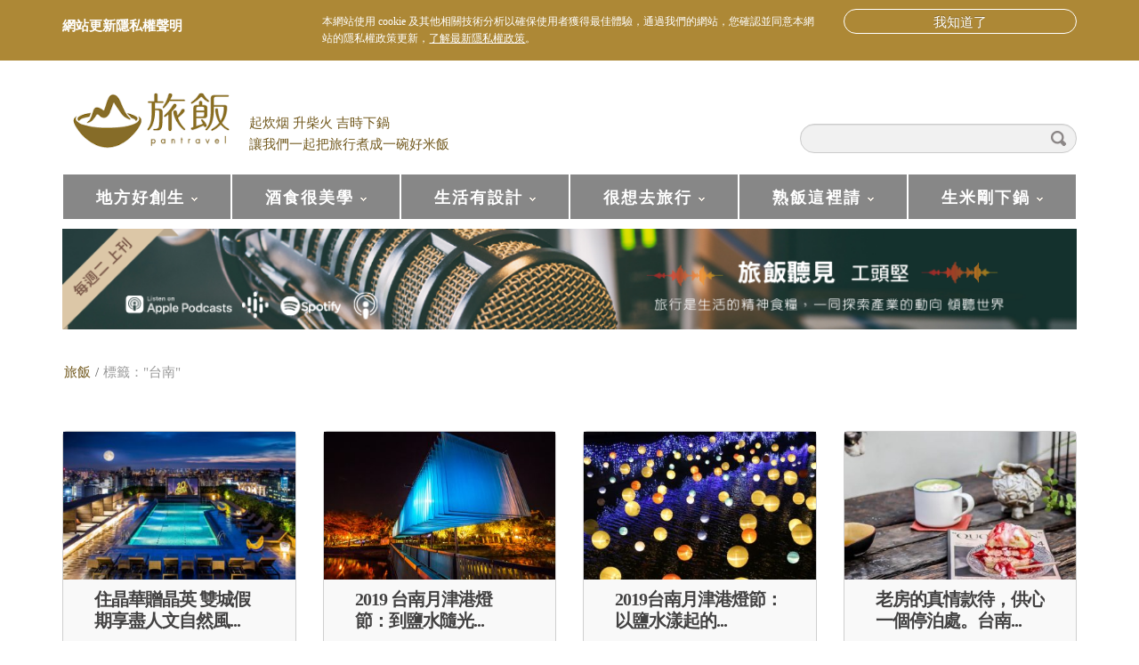

--- FILE ---
content_type: text/html; charset=UTF-8
request_url: https://pantravel.life/archives/tag/%E5%8F%B0%E5%8D%97
body_size: 13794
content:
<!DOCTYPE html>
<html lang="zh-TW">
<head>
<meta charset="UTF-8" />
<title>台南 Archives - 旅飯 - Pantravel</title>
<meta name="viewport" content="width=device-width, initial-scale=1.0">
<meta name="format-detection" content="telephone=no" />
<link rel="profile" href="https://gmpg.org/xfn/11" />
<link rel="pingback" href="https://pantravel.life/xmlrpc.php" />
<link rel="icon" href="https://pantravel.life/wp-content/uploads/2015/08/旅飯favicon_30x30.jpg" type="image/x-icon" />
<!--[if lt IE 9]>
<script src="https://pantravel.life/wp-content/themes/pantravel-wp-theme/js/html5.js" type="text/javascript"></script>
<![endif]-->
<!--[if (gt IE 9)|!(IE)]>
<script src="https://pantravel.life/wp-content/themes/pantravel-wp-theme/js/jquery.mobile.customized.min.js" type="text/javascript"></script>
<![endif]-->

	<!-- This site is optimized with the Yoast SEO plugin v15.9.1 - https://yoast.com/wordpress/plugins/seo/ -->
	<meta name="robots" content="index, follow, max-snippet:-1, max-image-preview:large, max-video-preview:-1" />
	<link rel="canonical" href="https://pantravel.life/archives/tag/台南" />
	<link rel="next" href="https://pantravel.life/archives/tag/%e5%8f%b0%e5%8d%97/page/2" />
	<meta property="og:locale" content="zh_TW" />
	<meta property="og:type" content="article" />
	<meta property="og:title" content="台南 Archives - 旅飯 - Pantravel" />
	<meta property="og:url" content="https://pantravel.life/archives/tag/台南" />
	<meta property="og:site_name" content="旅飯 - Pantravel" />
	<meta name="twitter:card" content="summary" />
	<script type="application/ld+json" class="yoast-schema-graph">{"@context":"https://schema.org","@graph":[{"@type":"WebSite","@id":"https://pantravel.life/#website","url":"https://pantravel.life/","name":"\u65c5\u98ef - Pantravel","description":"\u8d77\u708a\u70df \u5347\u67f4\u706b \u5409\u6642\u4e0b\u934b \u8b93\u6211\u5011\u4e00\u8d77\u628a\u65c5\u884c\u716e\u6210\u4e00\u7897\u597d\u7c73\u98ef","potentialAction":[{"@type":"SearchAction","target":"https://pantravel.life/?s={search_term_string}","query-input":"required name=search_term_string"}],"inLanguage":"zh-TW"},{"@type":"CollectionPage","@id":"https://pantravel.life/archives/tag/%e5%8f%b0%e5%8d%97#webpage","url":"https://pantravel.life/archives/tag/%e5%8f%b0%e5%8d%97","name":"\u53f0\u5357 Archives - \u65c5\u98ef - Pantravel","isPartOf":{"@id":"https://pantravel.life/#website"},"breadcrumb":{"@id":"https://pantravel.life/archives/tag/%e5%8f%b0%e5%8d%97#breadcrumb"},"inLanguage":"zh-TW","potentialAction":[{"@type":"ReadAction","target":["https://pantravel.life/archives/tag/%e5%8f%b0%e5%8d%97"]}]},{"@type":"BreadcrumbList","@id":"https://pantravel.life/archives/tag/%e5%8f%b0%e5%8d%97#breadcrumb","itemListElement":[{"@type":"ListItem","position":1,"item":{"@type":"WebPage","@id":"https://pantravel.life/","url":"https://pantravel.life/","name":"\u9996\u9801"}},{"@type":"ListItem","position":2,"item":{"@type":"WebPage","@id":"https://pantravel.life/archives/tag/%e5%8f%b0%e5%8d%97","url":"https://pantravel.life/archives/tag/%e5%8f%b0%e5%8d%97","name":"\u53f0\u5357"}}]}]}</script>
	<!-- / Yoast SEO plugin. -->


<link rel='dns-prefetch' href='//s.w.org' />
<link rel='dns-prefetch' href='//v0.wordpress.com' />
<link rel="alternate" type="application/rss+xml" title="訂閱《旅飯 - Pantravel》&raquo; 資訊提供" href="https://pantravel.life/feed" />
<link rel="alternate" type="application/rss+xml" title="訂閱《旅飯 - Pantravel》&raquo; 留言的資訊提供" href="https://pantravel.life/comments/feed" />
<link rel="alternate" type="application/rss+xml" title="訂閱《旅飯 - Pantravel》&raquo; 標籤〈台南〉的資訊提供" href="https://pantravel.life/archives/tag/%e5%8f%b0%e5%8d%97/feed" />
	<meta name='dailymotion-domain-verification' content='dmgthx5w7l1qzrs3s' />
			<script type="text/javascript">
			window._wpemojiSettings = {"baseUrl":"https:\/\/s.w.org\/images\/core\/emoji\/13.0.1\/72x72\/","ext":".png","svgUrl":"https:\/\/s.w.org\/images\/core\/emoji\/13.0.1\/svg\/","svgExt":".svg","source":{"concatemoji":"https:\/\/pantravel.life\/wp-includes\/js\/wp-emoji-release.min.js?ver=5.6.16"}};
			!function(e,a,t){var n,r,o,i=a.createElement("canvas"),p=i.getContext&&i.getContext("2d");function s(e,t){var a=String.fromCharCode;p.clearRect(0,0,i.width,i.height),p.fillText(a.apply(this,e),0,0);e=i.toDataURL();return p.clearRect(0,0,i.width,i.height),p.fillText(a.apply(this,t),0,0),e===i.toDataURL()}function c(e){var t=a.createElement("script");t.src=e,t.defer=t.type="text/javascript",a.getElementsByTagName("head")[0].appendChild(t)}for(o=Array("flag","emoji"),t.supports={everything:!0,everythingExceptFlag:!0},r=0;r<o.length;r++)t.supports[o[r]]=function(e){if(!p||!p.fillText)return!1;switch(p.textBaseline="top",p.font="600 32px Arial",e){case"flag":return s([127987,65039,8205,9895,65039],[127987,65039,8203,9895,65039])?!1:!s([55356,56826,55356,56819],[55356,56826,8203,55356,56819])&&!s([55356,57332,56128,56423,56128,56418,56128,56421,56128,56430,56128,56423,56128,56447],[55356,57332,8203,56128,56423,8203,56128,56418,8203,56128,56421,8203,56128,56430,8203,56128,56423,8203,56128,56447]);case"emoji":return!s([55357,56424,8205,55356,57212],[55357,56424,8203,55356,57212])}return!1}(o[r]),t.supports.everything=t.supports.everything&&t.supports[o[r]],"flag"!==o[r]&&(t.supports.everythingExceptFlag=t.supports.everythingExceptFlag&&t.supports[o[r]]);t.supports.everythingExceptFlag=t.supports.everythingExceptFlag&&!t.supports.flag,t.DOMReady=!1,t.readyCallback=function(){t.DOMReady=!0},t.supports.everything||(n=function(){t.readyCallback()},a.addEventListener?(a.addEventListener("DOMContentLoaded",n,!1),e.addEventListener("load",n,!1)):(e.attachEvent("onload",n),a.attachEvent("onreadystatechange",function(){"complete"===a.readyState&&t.readyCallback()})),(n=t.source||{}).concatemoji?c(n.concatemoji):n.wpemoji&&n.twemoji&&(c(n.twemoji),c(n.wpemoji)))}(window,document,window._wpemojiSettings);
		</script>
		<style type="text/css">
img.wp-smiley,
img.emoji {
	display: inline !important;
	border: none !important;
	box-shadow: none !important;
	height: 1em !important;
	width: 1em !important;
	margin: 0 .07em !important;
	vertical-align: -0.1em !important;
	background: none !important;
	padding: 0 !important;
}
</style>
	<link rel='stylesheet' id='wp-block-library-css'  href='https://pantravel.life/wp-includes/css/dist/block-library/style.min.css?ver=5.6.16' type='text/css' media='all' />
<style id='wp-block-library-inline-css' type='text/css'>
.has-text-align-justify{text-align:justify;}
</style>
<link rel='stylesheet' id='pan-notibar-css'  href='https://pantravel.life/wp-content/plugins/pan-notibar/public/css/pan-notibar-public.css?ver=1.0.0' type='text/css' media='all' />
<link rel='stylesheet' id='duena-bootstrap-css'  href='https://pantravel.life/wp-content/themes/pantravel-wp-theme/bootstrap/css/bootstrap.css?ver=3.0.3' type='text/css' media='all' />
<link rel='stylesheet' id='flexslider-css'  href='https://pantravel.life/wp-content/themes/pantravel-wp-theme/css/flexslider.css?ver=5.6.16' type='text/css' media='all' />
<link rel='stylesheet' id='magnific-css'  href='https://pantravel.life/wp-content/themes/pantravel-wp-theme/css/magnific-popup.css?ver=5.6.16' type='text/css' media='all' />
<link rel='stylesheet' id='font-awesome-css'  href='https://pantravel.life/wp-content/themes/pantravel-wp-theme/css/font-awesome.css?ver=4.0.3' type='text/css' media='all' />
<link rel='stylesheet' id='duena-style-css'  href='https://pantravel.life/wp-content/themes/pantravel-wp-theme/style.css?ver=1553743437' type='text/css' media='all' />
<style id='duena-style-inline-css' type='text/css'>

    a,
    .searchform .screen-reader-text,
    .post_meta i,
    .author_bio_sidebar .social_box a,
    .post-title a:hover,
    .post-footer i,
    .page_nav_wrap .post_nav ul li .current,
    .page_nav_wrap .post_nav ul li a:hover {
		color: #72591e;
	}
	.post_type_label,
	.flex-direction-nav a,
	#content .featured_badge,
	.author_bio_sidebar .social_box,
	.flex-control-paging li a.flex-active,
	.flex-control-paging li a:hover,
	#toTop,
	.post-footer a,
	.navbar_inner > div > ul ul, 
	.navbar_inner > ul ul,
	.btn.btn-primary,
	input[type='submit'],
	input[type='reset'] {
		background-color: #72591e;
	}
	.site-info,
	.widget,
	#slider-wrapper .flexslider,
	.navbar_inner > div > ul > li > a,
	.navbar_inner > div > ul > li > a:hover, 
	.navbar_inner > div > ul > li.sfHover > a, 
	.navbar_inner > div > ul > li.current-menu-item > a, 
	.navbar_inner > div > ul > li.current_page_item > a,
	.navbar_inner > ul > li > a,
	.navbar_inner > ul > li > a:hover, 
	.navbar_inner > ul > li.sfHover > a, 
	.navbar_inner > ul > li.current-menu-item > a, 
	.navbar_inner > ul > li.current_page_item > a,
	.breadcrumb,
	#comments,
	.post-footer a,
	.author-info {
		/*border-color: #72591e;*/
	}
	a:hover,
	a:focus {
		color: #2f947a;
	}

	.btn.btn-primary:hover,
	input[type='submit']:hover,
	input[type='reset']:hover,
	.slider-caption .btn.btn-primary:hover {
		background-color: #2f947a;
	}

	textarea:focus,
	input[type='text']:focus,
	input[type='password']:focus,
	input[type='datetime']:focus,
	input[type='datetime-local']:focus,
	input[type='date']:focus,
	input[type='month']:focus,
	input[type='time']:focus,
	input[type='week']:focus,
	input[type='number']:focus,
	input[type='email']:focus,
	input[type='url']:focus,
	input[type='search']:focus,
	input[type='tel']:focus,
	input[type='color']:focus,
	.uneditable-input:focus {
		border-color: #72591e;
		box-shadow: inset 0 1px 1px rgba(0,0,0,.075), 0 0 2px #72591e;
	}
	
</style>
<link rel='stylesheet' id='top_banner-css'  href='https://pantravel.life/wp-content/themes/pantravel-wp-theme/css/top_banner.css?ver=5.6.16' type='text/css' media='all' />
<!--[if lt IE 9]>
<link rel='stylesheet' id='duena_ie-css'  href='https://pantravel.life/wp-content/themes/pantravel-wp-theme/css/ie.css?ver=5.6.16' type='text/css' media='all' />
<![endif]-->
<link rel='stylesheet' id='jetpack_css-css'  href='https://pantravel.life/wp-content/plugins/jetpack/css/jetpack.css?ver=9.5.5' type='text/css' media='all' />
<script type='text/javascript' src='https://pantravel.life/wp-includes/js/jquery/jquery.min.js?ver=3.5.1' id='jquery-core-js'></script>
<script type='text/javascript' src='https://pantravel.life/wp-includes/js/jquery/jquery-migrate.min.js?ver=3.3.2' id='jquery-migrate-js'></script>
<script type='text/javascript' id='pan-notibar-js-extra'>
/* <![CDATA[ */
var pannotibar_vars = {"expiry":"9999"};
/* ]]> */
</script>
<script type='text/javascript' src='https://pantravel.life/wp-content/plugins/pan-notibar/public/js/pan-notibar-public.js?ver=0.1.7' id='pan-notibar-js'></script>
<script type='text/javascript' src='https://pantravel.life/wp-content/themes/pantravel-wp-theme/js/adsbygoogle.js?ver=5.6.16' id='adsbygoogle-js'></script>
<script type='text/javascript' src='https://pantravel.life/wp-content/themes/pantravel-wp-theme/js/top_banner.js?ver=5.6.16' id='top_bannerjs-js'></script>
<link rel="https://api.w.org/" href="https://pantravel.life/wp-json/" /><link rel="alternate" type="application/json" href="https://pantravel.life/wp-json/wp/v2/tags/532" /><link rel="EditURI" type="application/rsd+xml" title="RSD" href="https://pantravel.life/xmlrpc.php?rsd" />
<link rel="wlwmanifest" type="application/wlwmanifest+xml" href="https://pantravel.life/wp-includes/wlwmanifest.xml" /> 
<meta name="generator" content="WordPress 5.6.16" />
<style type="text/css">.recentcomments a{display:inline !important;padding:0 !important;margin:0 !important;}</style><!-- Begin comScore Tag -->
<script>
  var _comscore = _comscore || [];
  _comscore.push({ c1: "2", c2: "21248831" });
  (function() {
    var s = document.createElement("script"), el = document.getElementsByTagName("script")[0]; s.async = true;
    s.src = (document.location.protocol == "https:" ? "https://sb" : "http://b") + ".scorecardresearch.com/beacon.js";
    el.parentNode.insertBefore(s, el);
  })();
</script>
<noscript>
  <img src="http://b.scorecardresearch.com/p?c1=2&c2=21248831&cv=2.0&cj=1" />
</noscript>
<!-- End comScore Tag -->

<script>
  (function(i,s,o,g,r,a,m){i['GoogleAnalyticsObject']=r;i[r]=i[r]||function(){
  (i[r].q=i[r].q||[]).push(arguments)},i[r].l=1*new Date();a=s.createElement(o),
  m=s.getElementsByTagName(o)[0];a.async=1;a.src=g;m.parentNode.insertBefore(a,m)
  })(window,document,'script','//www.google-analytics.com/analytics.js','ga');

  ga('create', 'UA-19593583-17', 'auto');
  ga('send', 'pageview');

</script>

<script>
!function(f,b,e,v,n,t,s){if(f.fbq)return;n=f.fbq=function(){n.callMethod?
n.callMethod.apply(n,arguments):n.queue.push(arguments)};if(!f._fbq)f._fbq=n;
n.push=n;n.loaded=!0;n.version='2.0';n.queue=[];t=b.createElement(e);t.async=!0;
t.src=v;s=b.getElementsByTagName(e)[0];s.parentNode.insertBefore(t,s)}(window,
document,'script','https://connect.facebook.net/en_US/fbevents.js');
fbq('init', '1058622360841898');
fbq('track', 'PageView');
</script>
<noscript><img height="1" width="1" style="display:none"
src="https://www.facebook.com/tr?id=1058622360841898&ev=PageView&noscript=1"
/></noscript>
</head>

<body class="archive tag tag-532 group-blog">

<div id="fb-root"></div>
<script>(function(d, s, id) {
  var js, fjs = d.getElementsByTagName(s)[0];
  if (d.getElementById(id)) return;
  js = d.createElement(s); js.id = id;
  js.src = "//connect.facebook.net/zh_TW/sdk.js#xfbml=1&version=v2.4&appId=1103375723025668";
  fjs.parentNode.insertBefore(js, fjs);
}(document, 'script', 'facebook-jssdk'));</script>

<img src="https://pantravel.life/wp-content/themes/pantravel-wp-theme/images/1座山-05.png" id="back_ico_1" style="width: 80px; position: absolute; z-index: 1; display:none;">
<img src="https://pantravel.life/wp-content/themes/pantravel-wp-theme/images/1座山-05.png" id="back_ico_2" style="width: 80px; position: absolute; z-index: 1; right:10px; display:none;">
<img src="https://pantravel.life/wp-content/themes/pantravel-wp-theme/images/2座山-05.png" id="back_ico_3" style="width: 160px; position: absolute; z-index: 1; left:10px; display:none;">

<div class="page-wrapper">
		<header id="header" role="banner">
		<div class="container clearfix">
						<div class="logo">
								<a style="display:block;" href="https://pantravel.life/" title="旅飯 &#8211; Pantravel" rel="home"><img src="https://pantravel.life//wp-content/uploads/2015/06/pantravel_logo.png" alt="旅飯 &#8211; Pantravel" width="200" height="84"></a>
						</div>
			<div class="site-description">
								起炊烟 升柴火 吉時下鍋 <br>讓我們一起把旅行煮成一碗好米飯
			</div>
			  
	          <div id="top-search" class="hidden-xs">
	            <form method="get" action="https://pantravel.life/">
	              <input type="text" name="s"  class="input-search" /><input type="submit" value="" id="submit">
	            </form>
	          </div>  
	        
			<nav itemscope="itemscope" itemtype="http://schema.org/SiteNavigationElement" role="navigation" id="site-navigation" class="main-nav" role="navigation">
				<div class="navbar_inner">
				<ul id="topnav" class="sf-menu"><li id="menu-item-4020" class="menu-item menu-item-type-taxonomy menu-item-object-category menu-item-has-children menu-item-4020"><a href="https://pantravel.life/archives/category/local" itemprop="url">地方好創生</a>
<ul class="sub-menu">
	<li id="menu-item-7293" class="menu-item menu-item-type-taxonomy menu-item-object-category menu-item-7293"><a href="https://pantravel.life/archives/category/pantravel_issue/localmagzine" itemprop="url">華麗島地方誌</a></li>
	<li id="menu-item-12519" class="menu-item menu-item-type-taxonomy menu-item-object-category menu-item-has-children menu-item-12519"><a href="https://pantravel.life/archives/category/local/taiwan" itemprop="url">台灣</a>
	<ul class="sub-menu">
		<li id="menu-item-12536" class="menu-item menu-item-type-taxonomy menu-item-object-category menu-item-12536"><a href="https://pantravel.life/archives/category/local/taiwan/taipei" itemprop="url">台北市</a></li>
		<li id="menu-item-12545" class="menu-item menu-item-type-taxonomy menu-item-object-category menu-item-12545"><a href="https://pantravel.life/archives/category/local/taiwan/new-taipei" itemprop="url">新北市</a></li>
		<li id="menu-item-19982" class="menu-item menu-item-type-taxonomy menu-item-object-category menu-item-19982"><a href="https://pantravel.life/archives/category/local/taiwan/taoyuan" itemprop="url">桃園市</a></li>
		<li id="menu-item-19581" class="menu-item menu-item-type-taxonomy menu-item-object-category menu-item-19581"><a href="https://pantravel.life/archives/category/local/taiwan/hsinchu-city" itemprop="url">新竹市</a></li>
		<li id="menu-item-12541" class="menu-item menu-item-type-taxonomy menu-item-object-category menu-item-12541"><a href="https://pantravel.life/archives/category/local/taiwan/chiayi" itemprop="url">嘉義縣</a></li>
		<li id="menu-item-12537" class="menu-item menu-item-type-taxonomy menu-item-object-category menu-item-12537"><a href="https://pantravel.life/archives/category/local/taiwan/tainan" itemprop="url">台南市</a></li>
		<li id="menu-item-12549" class="menu-item menu-item-type-taxonomy menu-item-object-category menu-item-12549"><a href="https://pantravel.life/archives/category/local/taiwan/kaohsiung" itemprop="url">高雄市</a></li>
		<li id="menu-item-12543" class="menu-item menu-item-type-taxonomy menu-item-object-category menu-item-12543"><a href="https://pantravel.life/archives/category/local/taiwan/pingtung" itemprop="url">屏東縣</a></li>
		<li id="menu-item-12542" class="menu-item menu-item-type-taxonomy menu-item-object-category menu-item-12542"><a href="https://pantravel.life/archives/category/local/taiwan/ilan" itemprop="url">宜蘭縣</a></li>
		<li id="menu-item-12538" class="menu-item menu-item-type-taxonomy menu-item-object-category menu-item-12538"><a href="https://pantravel.life/archives/category/local/taiwan/taitung" itemprop="url">台東縣</a></li>
		<li id="menu-item-12539" class="menu-item menu-item-type-taxonomy menu-item-object-category menu-item-12539"><a href="https://pantravel.life/archives/category/local/taiwan/%e5%8f%b0%e7%81%a3-%e9%a3%af%e4%b9%8b%e9%81%b8" itemprop="url">台灣 飯之選</a></li>
		<li id="menu-item-301" class="menu-item menu-item-type-taxonomy menu-item-object-category menu-item-301"><a href="https://pantravel.life/archives/category/local/taiwan/pan-tastetw" itemprop="url">台灣 飯好味</a></li>
		<li id="menu-item-12540" class="menu-item menu-item-type-taxonomy menu-item-object-category menu-item-12540"><a href="https://pantravel.life/archives/category/local/taiwan/taiwan-stay" itemprop="url">台灣 飯好宿</a></li>
	</ul>
</li>
	<li id="menu-item-219" class="menu-item menu-item-type-taxonomy menu-item-object-category menu-item-has-children menu-item-219"><a href="https://pantravel.life/archives/category/japan" itemprop="url">日本</a>
	<ul class="sub-menu">
		<li id="menu-item-12531" class="menu-item menu-item-type-taxonomy menu-item-object-category menu-item-12531"><a href="https://pantravel.life/archives/category/japan/japan-hokkaido" itemprop="url">北海道</a></li>
		<li id="menu-item-12523" class="menu-item menu-item-type-taxonomy menu-item-object-category menu-item-12523"><a href="https://pantravel.life/archives/category/japan/japan-tohoku" itemprop="url">日本東北</a></li>
		<li id="menu-item-12524" class="menu-item menu-item-type-taxonomy menu-item-object-category menu-item-12524"><a href="https://pantravel.life/archives/category/japan/kanto" itemprop="url">關東</a></li>
		<li id="menu-item-12522" class="menu-item menu-item-type-taxonomy menu-item-object-category menu-item-12522"><a href="https://pantravel.life/archives/category/japan/chubu" itemprop="url">日本中部</a></li>
		<li id="menu-item-12525" class="menu-item menu-item-type-taxonomy menu-item-object-category menu-item-12525"><a href="https://pantravel.life/archives/category/japan/kansai" itemprop="url">關西</a></li>
		<li id="menu-item-12532" class="menu-item menu-item-type-taxonomy menu-item-object-category menu-item-12532"><a href="https://pantravel.life/archives/category/japan/shikoku" itemprop="url">四國</a></li>
		<li id="menu-item-12533" class="menu-item menu-item-type-taxonomy menu-item-object-category menu-item-12533"><a href="https://pantravel.life/archives/category/japan/chugoku" itemprop="url">山陰山陽</a></li>
		<li id="menu-item-12530" class="menu-item menu-item-type-taxonomy menu-item-object-category menu-item-12530"><a href="https://pantravel.life/archives/category/japan/japan-kyushu" itemprop="url">九州</a></li>
		<li id="menu-item-12547" class="menu-item menu-item-type-taxonomy menu-item-object-category menu-item-12547"><a href="https://pantravel.life/archives/category/japan/okinawa" itemprop="url">沖繩縣</a></li>
		<li id="menu-item-12521" class="menu-item menu-item-type-taxonomy menu-item-object-category menu-item-12521"><a href="https://pantravel.life/archives/category/japan/japan-stay" itemprop="url">日本 飯好宿</a></li>
		<li id="menu-item-44" class="menu-item menu-item-type-taxonomy menu-item-object-category menu-item-44"><a href="https://pantravel.life/archives/category/japan/pan-sel" itemprop="url">日本 飯之選</a></li>
		<li id="menu-item-45" class="menu-item menu-item-type-taxonomy menu-item-object-category menu-item-45"><a href="https://pantravel.life/archives/category/japan/pan-taste" itemprop="url">日本 飯好味</a></li>
	</ul>
</li>
	<li id="menu-item-6493" class="menu-item menu-item-type-taxonomy menu-item-object-category menu-item-has-children menu-item-6493"><a href="https://pantravel.life/archives/category/local/asia" itemprop="url">亞洲</a>
	<ul class="sub-menu">
		<li id="menu-item-12529" class="menu-item menu-item-type-taxonomy menu-item-object-category menu-item-12529"><a href="https://pantravel.life/archives/category/local/asia/china" itemprop="url">中國港澳</a></li>
		<li id="menu-item-12548" class="menu-item menu-item-type-taxonomy menu-item-object-category menu-item-12548"><a href="https://pantravel.life/archives/category/local/asia/korea" itemprop="url">韓國</a></li>
		<li id="menu-item-12526" class="menu-item menu-item-type-taxonomy menu-item-object-category menu-item-12526"><a href="https://pantravel.life/archives/category/local/se-asia" itemprop="url">東南亞</a></li>
	</ul>
</li>
</ul>
</li>
<li id="menu-item-19547" class="menu-item menu-item-type-taxonomy menu-item-object-category menu-item-has-children menu-item-19547"><a href="https://pantravel.life/archives/category/drink_travel" itemprop="url">酒食很美學</a>
<ul class="sub-menu">
	<li id="menu-item-19548" class="menu-item menu-item-type-taxonomy menu-item-object-category menu-item-19548"><a href="https://pantravel.life/archives/category/drink_travel/drink_taiwan" itemprop="url">台灣酒旅</a></li>
	<li id="menu-item-19553" class="menu-item menu-item-type-taxonomy menu-item-object-category menu-item-19553"><a href="https://pantravel.life/archives/category/drink_travel/drink_japan" itemprop="url">日本酒旅</a></li>
</ul>
</li>
<li id="menu-item-10305" class="menu-item menu-item-type-taxonomy menu-item-object-category menu-item-has-children menu-item-10305"><a href="https://pantravel.life/archives/category/project" itemprop="url">生活有設計</a>
<ul class="sub-menu">
	<li id="menu-item-13809" class="menu-item menu-item-type-taxonomy menu-item-object-category menu-item-13809"><a href="https://pantravel.life/archives/category/travel-news/pantravel_people" itemprop="url">旅飯+人物</a></li>
	<li id="menu-item-16981" class="menu-item menu-item-type-taxonomy menu-item-object-category menu-item-has-children menu-item-16981"><a href="https://pantravel.life/archives/category/project/pantravel-vw" itemprop="url">旅飯 x Volkswagen</a>
	<ul class="sub-menu">
		<li id="menu-item-16983" class="menu-item menu-item-type-taxonomy menu-item-object-category menu-item-16983"><a href="https://pantravel.life/archives/category/project/pantravel-vw/the-tiguan-allspace" itemprop="url">The Tiguan Allspace</a></li>
		<li id="menu-item-16982" class="menu-item menu-item-type-taxonomy menu-item-object-category menu-item-16982"><a href="https://pantravel.life/archives/category/project/pantravel-vw/the-tiguan" itemprop="url">The Tiguan</a></li>
	</ul>
</li>
</ul>
</li>
<li id="menu-item-22924" class="menu-item menu-item-type-post_type menu-item-object-page menu-item-has-children menu-item-22924"><a href="https://pantravel.life/pt-issues" itemprop="url">很想去旅行</a>
<ul class="sub-menu">
	<li id="menu-item-12550" class="menu-item menu-item-type-taxonomy menu-item-object-category menu-item-12550"><a href="https://pantravel.life/archives/category/project/pantravel_go" itemprop="url">旅飯GO</a></li>
	<li id="menu-item-17717" class="menu-item menu-item-type-taxonomy menu-item-object-category menu-item-17717"><a href="https://pantravel.life/archives/category/travel-news/accommodation" itemprop="url">旅宿產業</a></li>
	<li id="menu-item-10425" class="menu-item menu-item-type-taxonomy menu-item-object-category menu-item-10425"><a href="https://pantravel.life/archives/category/project/airline" itemprop="url">航空推薦</a></li>
	<li id="menu-item-10838" class="menu-item menu-item-type-taxonomy menu-item-object-category menu-item-10838"><a href="https://pantravel.life/archives/category/project/ttia" itemprop="url">旅飯Ｘ桃園國際機場</a></li>
	<li id="menu-item-12527" class="menu-item menu-item-type-taxonomy menu-item-object-category menu-item-12527"><a href="https://pantravel.life/archives/category/local/europe" itemprop="url">歐洲</a></li>
	<li id="menu-item-12528" class="menu-item menu-item-type-taxonomy menu-item-object-category menu-item-12528"><a href="https://pantravel.life/archives/category/local/america" itemprop="url">美洲</a></li>
	<li id="menu-item-10306" class="menu-item menu-item-type-taxonomy menu-item-object-category menu-item-10306"><a href="https://pantravel.life/archives/category/local/africa" itemprop="url">非洲</a></li>
</ul>
</li>
<li id="menu-item-1711" class="menu-item menu-item-type-taxonomy menu-item-object-category menu-item-has-children menu-item-1711"><a href="https://pantravel.life/archives/category/pantravel_issue" itemprop="url">熟飯這裡請</a>
<ul class="sub-menu">
	<li id="menu-item-12518" class="menu-item menu-item-type-taxonomy menu-item-object-category menu-item-12518"><a href="https://pantravel.life/archives/category/about-pantravel" itemprop="url">關於旅飯</a></li>
	<li id="menu-item-22922" class="menu-item menu-item-type-taxonomy menu-item-object-category menu-item-has-children menu-item-22922"><a href="https://pantravel.life/archives/category/pantravel_issue" itemprop="url">昔日旅飯見</a>
	<ul class="sub-menu">
		<li id="menu-item-14883" class="menu-item menu-item-type-taxonomy menu-item-object-category menu-item-14883"><a href="https://pantravel.life/archives/category/pantravel_issue/jp_history_bakumatsu-ishin" itemprop="url">日本維新歷史之旅</a></li>
		<li id="menu-item-1712" class="menu-item menu-item-type-taxonomy menu-item-object-category menu-item-1712"><a href="https://pantravel.life/archives/category/pantravel_issue/%e7%ac%ac%e4%b8%80%e6%9c%9f%ef%bc%8f%e4%b8%80%e5%80%8b%e4%ba%ba%e8%b5%b0-%e4%bd%a0%e5%b0%b1%e6%98%af%e7%8e%8b" itemprop="url">第一期／一個人走 你就是王</a></li>
		<li id="menu-item-2471" class="menu-item menu-item-type-taxonomy menu-item-object-category menu-item-2471"><a href="https://pantravel.life/archives/category/pantravel_issue/%e7%ac%ac%e4%ba%8c%e6%9c%9f%ef%bc%8f%e6%9a%a2%e7%a7%8b%e8%be%ad%e5%85%b8" itemprop="url">第二期／暢秋辭典</a></li>
		<li id="menu-item-3008" class="menu-item menu-item-type-taxonomy menu-item-object-category menu-item-3008"><a href="https://pantravel.life/archives/category/pantravel_issue/%e7%ac%ac%e4%b8%89%e6%9c%9f%ef%bc%8f%e5%8f%b0%e5%8d%97%ef%bc%8c%e4%b8%8d%e9%9b%a3" itemprop="url">第三期／台南，不難</a></li>
		<li id="menu-item-3654" class="menu-item menu-item-type-taxonomy menu-item-object-category menu-item-3654"><a href="https://pantravel.life/archives/category/pantravel_issue/%e7%ac%ac%e5%9b%9b%e6%9c%9f%ef%bc%8f%e5%b8%b6%e4%bd%a0%e5%aa%bd%e5%8e%bb%e7%8e%a9" itemprop="url">第四期／帶你媽去玩</a></li>
		<li id="menu-item-4679" class="menu-item menu-item-type-taxonomy menu-item-object-category menu-item-4679"><a href="https://pantravel.life/archives/category/pantravel_issue/%e7%ac%ac%e4%ba%94%e6%9c%9f%ef%bc%8f%e6%9d%b1%e4%ba%ac%e6%b4%8b%e9%a2%a8%e7%94%9c%e9%bb%9e%e5%a4%a7%e6%94%bb%e7%95%a5" itemprop="url">第五期／東京洋風甜點大攻略</a></li>
		<li id="menu-item-5366" class="menu-item menu-item-type-taxonomy menu-item-object-category menu-item-5366"><a href="https://pantravel.life/archives/category/pantravel_issue/%e7%ac%ac%e5%85%ad%e6%9c%9f%ef%bc%8f%e9%9a%86%e5%86%ac%e5%89%8d%e9%80%b2%e5%8c%97%e6%b5%b7%e9%81%93%ef%bc%81" itemprop="url">第六期／隆冬前進北海道！</a></li>
		<li id="menu-item-5618" class="menu-item menu-item-type-taxonomy menu-item-object-category menu-item-5618"><a href="https://pantravel.life/archives/category/pantravel_issue/%e7%ac%ac%e4%b8%83%e6%9c%9f%ef%bc%8f%e5%8e%bb%e9%87%91%e6%be%a4%e3%80%82" itemprop="url">第七期／去金澤。</a></li>
		<li id="menu-item-6346" class="menu-item menu-item-type-taxonomy menu-item-object-category menu-item-6346"><a href="https://pantravel.life/archives/category/pantravel_issue/%e7%ac%ac%e5%85%ab%e6%9c%9f%ef%bc%8f%e6%ab%bb%e8%8a%b1%e4%be%86%e4%ba%86" itemprop="url">第八期／櫻花來了</a></li>
		<li id="menu-item-6976" class="menu-item menu-item-type-taxonomy menu-item-object-category menu-item-6976"><a href="https://pantravel.life/archives/category/pantravel_issue/%e7%ac%ac%e4%b9%9d%e6%9c%9f%ef%bc%8f%e5%a5%b3%e7%a5%9e%e7%9a%84%e8%a6%8b%e9%9d%a2%e6%9c%83" itemprop="url">第九期／女神的見面會</a></li>
		<li id="menu-item-7613" class="menu-item menu-item-type-taxonomy menu-item-object-category menu-item-7613"><a href="https://pantravel.life/archives/category/pantravel_issue/%e7%ac%ac%e5%8d%81%e6%9c%9f%ef%bc%8f%e5%a4%8f%e6%97%a5%e7%9a%84%e6%b8%85%e9%82%81" itemprop="url">第十期／夏日的清邁</a></li>
	</ul>
</li>
	<li id="menu-item-22923" class="menu-item menu-item-type-post_type menu-item-object-page menu-item-has-children menu-item-22923"><a href="https://pantravel.life/%e6%97%85%e9%a3%af%e5%a5%bd%e6%9c%8b%e5%8f%8b" itemprop="url">旅飯好網摘</a>
	<ul class="sub-menu">
		<li id="menu-item-229" class="menu-item menu-item-type-taxonomy menu-item-object-digest_cat menu-item-has-children menu-item-229"><a href="https://pantravel.life/archives/digest_cat/%e6%97%a5%e6%9c%ac" itemprop="url">日本好網摘</a>
		<ul class="sub-menu">
			<li id="menu-item-39" class="menu-item menu-item-type-taxonomy menu-item-object-digest_cat menu-item-39"><a href="https://pantravel.life/archives/digest_cat/traffic" itemprop="url">怎麼走</a></li>
			<li id="menu-item-38" class="menu-item menu-item-type-taxonomy menu-item-object-digest_cat menu-item-38"><a href="https://pantravel.life/archives/digest_cat/food" itemprop="url">好吃的</a></li>
			<li id="menu-item-41" class="menu-item menu-item-type-taxonomy menu-item-object-digest_cat menu-item-41"><a href="https://pantravel.life/archives/digest_cat/preferential" itemprop="url">省點錢</a></li>
			<li id="menu-item-42" class="menu-item menu-item-type-taxonomy menu-item-object-digest_cat menu-item-42"><a href="https://pantravel.life/archives/digest_cat/travels" itemprop="url">行程攻略</a></li>
		</ul>
</li>
		<li id="menu-item-4022" class="menu-item menu-item-type-taxonomy menu-item-object-digest_cat menu-item-4022"><a href="https://pantravel.life/archives/digest_cat/%e5%8f%b0%e7%81%a3" itemprop="url">台灣好網摘</a></li>
		<li id="menu-item-40" class="menu-item menu-item-type-taxonomy menu-item-object-digest_cat menu-item-40"><a href="https://pantravel.life/archives/digest_cat/accommodation" itemprop="url">住宿好網摘</a></li>
	</ul>
</li>
</ul>
</li>
<li id="menu-item-10888" class="menu-item menu-item-type-taxonomy menu-item-object-category menu-item-has-children menu-item-10888"><a href="https://pantravel.life/archives/category/travel-news" itemprop="url">生米剛下鍋</a>
<ul class="sub-menu">
	<li id="menu-item-20953" class="menu-item menu-item-type-taxonomy menu-item-object-category menu-item-20953"><a href="https://pantravel.life/archives/category/pantravel_issue/podcast" itemprop="url">旅飯聽見</a></li>
	<li id="menu-item-19435" class="menu-item menu-item-type-taxonomy menu-item-object-category menu-item-19435"><a href="https://pantravel.life/archives/category/%e5%bf%ab%e8%a8%8a" itemprop="url">快訊</a></li>
</ul>
</li>
</ul>				</div>
			</nav><!-- #site-navigation -->
		</div>
	</header><!-- #masthead -->
	
	<div class="container hidden-xs hidden-sm" style="margin:10px auto;">
		<a href="https://lihi1.cc/l7ubX"><img src="https://pantravel.life/wp-content/uploads/2021/08/BN-WEB.png" style="width:100%"></a>	</div>
	<div class="container hidden-md hidden-lg" style="margin:10px auto;">
		<a href="https://lihi1.cc/l7ubX"><img src="https://pantravel.life/wp-content/uploads/2021/08/BN-M.png" style="width:100%"></a>	</div>

			<div id="main" class="site-main">
		<div class="container">
							<ul class="breadcrumb breadcrumb__t hidden-xs"><li><a href="https://pantravel.life">旅飯</a></li> <li class="divider">/</li> <li class="active">標籤："台南"</li></ul>						<div class="row">

	<div id="primary" class="col-md-12 right">
		<div id="content" class="site-content list" role="main">


	<div class="row">
		<div class="col-md-12">

		
			<header class="page-header">
							</header><!-- .page-header -->

						<div class="row">
					<div class="col-lg-3 col-md-3 col-sm-3">
    					<article id="post-22927" class="post__holder post-22927 post type-post status-publish format-standard has-post-thumbnail hentry category-taipei category-2708 tag-157 tag-532 tag-966 tag-2831 tag-409 tag-1903 tag-2826">
				
									
											<figure class="featured-thumbnail thumbnail list"><a href="https://pantravel.life/archives/22927" title="Permalink to: 住晶華贈晶英 雙城假期享盡人文自然風光"><img width="360" height="230" src="https://pantravel.life/wp-content/uploads/2022/05/晶華_星空泳池電影院坐擁城市夜景、與親朋好友共賞皎潔月光。-360x230.jpg" class="attachment-list_thumb size-list_thumb wp-post-image" alt="晶華酒店" loading="lazy" /></a></figure>
			
					<!-- Post Content 列表 -->
					<header class="post-header list">
						<h3 class="post-title hidden-xs">
							<a href="https://pantravel.life/archives/22927" title="住晶華贈晶英 雙城假期享盡人文自然風光">
								住晶華贈晶英 雙城假期享盡人文自然風...							</a>
						</h3>
						<h3 class="post-title hidden-lg hidden-md hidden-sm">
							<a href="https://pantravel.life/archives/22927" title="住晶華贈晶英 雙城假期享盡人文自然風光">
								住晶華贈晶英 雙城假期享盡人文自然風光							</a>
						</h3>
					</header>
					<div class="post_content hidden-xs">
													<div class="excerpt">
							想要出外放風又想要安心享樂，那就從預約一趟安全衛生都有經過嚴格把關的城市宅度假開始。台北晶華酒店攜手<a class="imgf" href="https://pantravel.life/archives/22927"> ...</a>							</div>
																			<a href="https://pantravel.life/archives/22927" class="more_link">Read More</a>
											</div>
					
<!--<span class="post_type_label "></span>-->
<!--<span class="post_date"><time datetime="2022-05-13T14:51:17">2022-05-13</time></span>-->
	<!-- Post Meta -->
		<div class="post_meta default">
				<span class="post_category">
		<span style="font-size:15px; width:1px; color:#;" class="glyphicon glyphicon-record" aria-hidden="true"></span> <a href="https://pantravel.life/archives/category/local/taiwan/taipei" >台北市</a>		</span>
						<span class="post_author"><!--<i class="fa fa-user"></i>--><a href="https://pantravel.life/archives/author/pantravel" title="「旅飯」的文章" rel="author">旅飯</a> / 2022.05.13</span>
		<div class="clear"></div>
	</div>
		<!--// Post Meta -->

				
			</article>

        </div>
			<div class="col-lg-3 col-md-3 col-sm-3">
    					<article id="post-18412" class="post__holder post-18412 post type-post status-publish format-standard has-post-thumbnail hentry category-tainan tag-2702 tag-532 tag-2701 tag-2703 tag-2695">
				
									
											<figure class="featured-thumbnail thumbnail list"><a href="https://pantravel.life/archives/18412" title="Permalink to: 2019 台南月津港燈節：到鹽水隨光呼吸"><img width="360" height="230" src="https://pantravel.life/wp-content/uploads/2019/02/03_看見自然然的呼吸-曾瑋-02-360x230.jpg" class="attachment-list_thumb size-list_thumb wp-post-image" alt="" loading="lazy" /></a></figure>
			
					<!-- Post Content 列表 -->
					<header class="post-header list">
						<h3 class="post-title hidden-xs">
							<a href="https://pantravel.life/archives/18412" title="2019 台南月津港燈節：到鹽水隨光呼吸">
								2019 台南月津港燈節：到鹽水隨光...							</a>
						</h3>
						<h3 class="post-title hidden-lg hidden-md hidden-sm">
							<a href="https://pantravel.life/archives/18412" title="2019 台南月津港燈節：到鹽水隨光呼吸">
								2019 台南月津港燈節：到鹽水隨光呼吸							</a>
						</h3>
					</header>
					<div class="post_content hidden-xs">
													<div class="excerpt">
							2019 月津港燈節以「隨光呼吸」為策展主題，於 2 月 2 日至 3 月 3 日在臺南市鹽水區月津<a class="imgf" href="https://pantravel.life/archives/18412"> ...</a>							</div>
																			<a href="https://pantravel.life/archives/18412" class="more_link">Read More</a>
											</div>
					
<!--<span class="post_type_label "></span>-->
<!--<span class="post_date"><time datetime="2019-02-15T10:56:23">2019-02-15</time></span>-->
	<!-- Post Meta -->
		<div class="post_meta default">
				<span class="post_category">
		<span style="font-size:15px; width:1px; color:#;" class="glyphicon glyphicon-record" aria-hidden="true"></span> <a href="https://pantravel.life/archives/category/local/taiwan/tainan" >台南市</a>		</span>
						<span class="post_author"><!--<i class="fa fa-user"></i>--><a href="https://pantravel.life/archives/author/pantravel" title="「旅飯」的文章" rel="author">旅飯</a> / 2019.02.15</span>
		<div class="clear"></div>
	</div>
		<!--// Post Meta -->

				
			</article>

        </div>
			<div class="col-lg-3 col-md-3 col-sm-3">
    					<article id="post-18333" class="post__holder post-18333 post type-post status-publish format-standard has-post-thumbnail hentry category-tainan tag-532 tag-2696 tag-2695">
				
									
											<figure class="featured-thumbnail thumbnail list"><a href="https://pantravel.life/archives/18333" title="Permalink to: 2019台南月津港燈節：以鹽水漾起的藝術之光，連結在地的成功創生"><img width="360" height="230" src="https://pantravel.life/wp-content/uploads/2019/01/51163615_314514875856162_3521239597734428672_n-1-360x230.jpg" class="attachment-list_thumb size-list_thumb wp-post-image" alt="" loading="lazy" /></a></figure>
			
					<!-- Post Content 列表 -->
					<header class="post-header list">
						<h3 class="post-title hidden-xs">
							<a href="https://pantravel.life/archives/18333" title="2019台南月津港燈節：以鹽水漾起的藝術之光，連結在地的成功創生">
								2019台南月津港燈節：以鹽水漾起的...							</a>
						</h3>
						<h3 class="post-title hidden-lg hidden-md hidden-sm">
							<a href="https://pantravel.life/archives/18333" title="2019台南月津港燈節：以鹽水漾起的藝術之光，連結在地的成功創生">
								2019台南月津港燈節：以鹽水漾起的藝術之光，連結在地的成功創生							</a>
						</h3>
					</header>
					<div class="post_content hidden-xs">
													<div class="excerpt">
							令藝術與節慶愛好者期盼的台南月津港燈節，2／2（農曆12 ／ 28）即將於歷史悠久的鹽水登場。大眾都<a class="imgf" href="https://pantravel.life/archives/18333"> ...</a>							</div>
																			<a href="https://pantravel.life/archives/18333" class="more_link">Read More</a>
											</div>
					
<!--<span class="post_type_label "></span>-->
<!--<span class="post_date"><time datetime="2019-01-31T10:31:46">2019-01-31</time></span>-->
	<!-- Post Meta -->
		<div class="post_meta default">
				<span class="post_category">
		<span style="font-size:15px; width:1px; color:#;" class="glyphicon glyphicon-record" aria-hidden="true"></span> <a href="https://pantravel.life/archives/category/local/taiwan/tainan" >台南市</a>		</span>
						<span class="post_author"><!--<i class="fa fa-user"></i>--><a href="https://pantravel.life/archives/author/pantravel" title="「旅飯」的文章" rel="author">旅飯</a> / 2019.01.31</span>
		<div class="clear"></div>
	</div>
		<!--// Post Meta -->

				
			</article>

        </div>
			<div class="col-lg-3 col-md-3 col-sm-3">
    					<article id="post-16801" class="post__holder post-16801 post type-post status-publish format-standard has-post-thumbnail hentry category-tainan tag-532 tag-2599 tag-2616 tag-18 tag-400">
				
									
											<figure class="featured-thumbnail thumbnail list"><a href="https://pantravel.life/archives/16801" title="Permalink to: 老房的真情款待，供心一個停泊處。台南〈有戶人家〉民宿咖啡館"><img width="360" height="230" src="https://pantravel.life/wp-content/uploads/2017/12/20171223203347_96-拷貝-360x230.jpg" class="attachment-list_thumb size-list_thumb wp-post-image" alt="" loading="lazy" /></a></figure>
			
					<!-- Post Content 列表 -->
					<header class="post-header list">
						<h3 class="post-title hidden-xs">
							<a href="https://pantravel.life/archives/16801" title="老房的真情款待，供心一個停泊處。台南〈有戶人家〉民宿咖啡館">
								老房的真情款待，供心一個停泊處。台南...							</a>
						</h3>
						<h3 class="post-title hidden-lg hidden-md hidden-sm">
							<a href="https://pantravel.life/archives/16801" title="老房的真情款待，供心一個停泊處。台南〈有戶人家〉民宿咖啡館">
								老房的真情款待，供心一個停泊處。台南〈有戶人家〉民宿咖啡館							</a>
						</h3>
					</header>
					<div class="post_content hidden-xs">
													<div class="excerpt">
							一間乘載著 50 年記憶與學生生命痕跡的透天老宅，就在成功大學的校宿旁，除了周圍全是住宅區之外，讓人<a class="imgf" href="https://pantravel.life/archives/16801"> ...</a>							</div>
																			<a href="https://pantravel.life/archives/16801" class="more_link">Read More</a>
											</div>
					
<!--<span class="post_type_label "></span>-->
<!--<span class="post_date"><time datetime="2017-12-28T10:20:55">2017-12-28</time></span>-->
	<!-- Post Meta -->
		<div class="post_meta default">
				<span class="post_category">
		<span style="font-size:15px; width:1px; color:#;" class="glyphicon glyphicon-record" aria-hidden="true"></span> <a href="https://pantravel.life/archives/category/local/taiwan/tainan" >台南市</a>		</span>
						<span class="post_author"><!--<i class="fa fa-user"></i>--><a href="https://pantravel.life/archives/author/p-o-l-e-b-o-o-k" title="「P O L E B O O K」的文章" rel="author">P O L E B O O K</a> / 2017.12.28</span>
		<div class="clear"></div>
	</div>
		<!--// Post Meta -->

				
			</article>

        </div>
			</div> <!--+row+-->
					<div class="row">
					<div class="col-lg-3 col-md-3 col-sm-3">
    					<article id="post-15818" class="post__holder post-15818 post type-post status-publish format-standard has-post-thumbnail hentry category-tainan tag-2478 tag-532 tag-1872 tag-92 tag-140">
				
									
											<figure class="featured-thumbnail thumbnail list"><a href="https://pantravel.life/archives/15818" title="Permalink to: 穿越時空！彷如日本昭和時代的生活微縮影：台南 Paripari apt."><img width="360" height="230" src="https://pantravel.life/wp-content/uploads/2017/11/Paripari-apt-版頭照-1-360x230.jpg" class="attachment-list_thumb size-list_thumb wp-post-image" alt="" loading="lazy" /></a></figure>
			
					<!-- Post Content 列表 -->
					<header class="post-header list">
						<h3 class="post-title hidden-xs">
							<a href="https://pantravel.life/archives/15818" title="穿越時空！彷如日本昭和時代的生活微縮影：台南 Paripari apt.">
								穿越時空！彷如日本昭和時代的生活微縮...							</a>
						</h3>
						<h3 class="post-title hidden-lg hidden-md hidden-sm">
							<a href="https://pantravel.life/archives/15818" title="穿越時空！彷如日本昭和時代的生活微縮影：台南 Paripari apt.">
								穿越時空！彷如日本昭和時代的生活微縮影：台南 Paripari apt.							</a>
						</h3>
					</header>
					<div class="post_content hidden-xs">
													<div class="excerpt">
							這個比雜誌上的剪影更生動與美的地方，活在昭和時期裡的一天真是精彩極了：走進一樓鳥飛古物店，一邊欣賞古<a class="imgf" href="https://pantravel.life/archives/15818"> ...</a>							</div>
																			<a href="https://pantravel.life/archives/15818" class="more_link">Read More</a>
											</div>
					
<!--<span class="post_type_label "></span>-->
<!--<span class="post_date"><time datetime="2017-11-30T18:16:41">2017-11-30</time></span>-->
	<!-- Post Meta -->
		<div class="post_meta default">
				<span class="post_category">
		<span style="font-size:15px; width:1px; color:#;" class="glyphicon glyphicon-record" aria-hidden="true"></span> <a href="https://pantravel.life/archives/category/local/taiwan/tainan" >台南市</a>		</span>
						<span class="post_author"><!--<i class="fa fa-user"></i>--><a href="https://pantravel.life/archives/author/p-o-l-e-b-o-o-k" title="「P O L E B O O K」的文章" rel="author">P O L E B O O K</a> / 2017.11.30</span>
		<div class="clear"></div>
	</div>
		<!--// Post Meta -->

				
			</article>

        </div>
			<div class="col-lg-3 col-md-3 col-sm-3">
    					<article id="post-15755" class="post__holder post-15755 post type-post status-publish format-standard has-post-thumbnail hentry category-tainan tag-jiajiaya tag-2478 tag-532 tag-1872 tag-1196">
				
									
											<figure class="featured-thumbnail thumbnail list"><a href="https://pantravel.life/archives/15755" title="Permalink to: 日本・台南：岐阜男孩的家鄉咖哩飯滋味－加加家珈琲 jiajiaya"><img width="360" height="230" src="https://pantravel.life/wp-content/uploads/2017/11/加加家珈琲-咖啡-3-1-360x230.jpg" class="attachment-list_thumb size-list_thumb wp-post-image" alt="" loading="lazy" /></a></figure>
			
					<!-- Post Content 列表 -->
					<header class="post-header list">
						<h3 class="post-title hidden-xs">
							<a href="https://pantravel.life/archives/15755" title="日本・台南：岐阜男孩的家鄉咖哩飯滋味－加加家珈琲 jiajiaya">
								日本・台南：岐阜男孩的家鄉咖哩飯滋味...							</a>
						</h3>
						<h3 class="post-title hidden-lg hidden-md hidden-sm">
							<a href="https://pantravel.life/archives/15755" title="日本・台南：岐阜男孩的家鄉咖哩飯滋味－加加家珈琲 jiajiaya">
								日本・台南：岐阜男孩的家鄉咖哩飯滋味－加加家珈琲 jiajiaya							</a>
						</h3>
					</header>
					<div class="post_content hidden-xs">
													<div class="excerpt">
							在台南城隍街有一家僅開業四天就連休十天的咖啡店，是來自日本岐阜縣男孩與台灣女孩，以及日本最樸實道地的<a class="imgf" href="https://pantravel.life/archives/15755"> ...</a>							</div>
																			<a href="https://pantravel.life/archives/15755" class="more_link">Read More</a>
											</div>
					
<!--<span class="post_type_label "></span>-->
<!--<span class="post_date"><time datetime="2017-11-28T16:18:10">2017-11-28</time></span>-->
	<!-- Post Meta -->
		<div class="post_meta default">
				<span class="post_category">
		<span style="font-size:15px; width:1px; color:#;" class="glyphicon glyphicon-record" aria-hidden="true"></span> <a href="https://pantravel.life/archives/category/local/taiwan/tainan" >台南市</a>		</span>
						<span class="post_author"><!--<i class="fa fa-user"></i>--><a href="https://pantravel.life/archives/author/p-o-l-e-b-o-o-k" title="「P O L E B O O K」的文章" rel="author">P O L E B O O K</a> / 2017.11.28</span>
		<div class="clear"></div>
	</div>
		<!--// Post Meta -->

				
			</article>

        </div>
			<div class="col-lg-3 col-md-3 col-sm-3">
    					<article id="post-15045" class="post__holder post-15045 post type-post status-publish format-standard has-post-thumbnail hentry category-tainan category-home-slider tag-532 tag-1872 tag-536 tag-2431 tag-46 tag-2445 tag-2446">
				
									
											<figure class="featured-thumbnail thumbnail list"><a href="https://pantravel.life/archives/15045" title="Permalink to: 百年布類工會 變身法式摩登老屋餐廳：BON"><img width="360" height="230" src="https://pantravel.life/wp-content/uploads/2017/11/BON-版頭照-1-360x230.jpg" class="attachment-list_thumb size-list_thumb wp-post-image" alt="" loading="lazy" /></a></figure>
			
					<!-- Post Content 列表 -->
					<header class="post-header list">
						<h3 class="post-title hidden-xs">
							<a href="https://pantravel.life/archives/15045" title="百年布類工會 變身法式摩登老屋餐廳：BON">
								百年布類工會 變身法式摩登老屋餐廳：...							</a>
						</h3>
						<h3 class="post-title hidden-lg hidden-md hidden-sm">
							<a href="https://pantravel.life/archives/15045" title="百年布類工會 變身法式摩登老屋餐廳：BON">
								百年布類工會 變身法式摩登老屋餐廳：BON							</a>
						</h3>
					</header>
					<div class="post_content hidden-xs">
													<div class="excerpt">
							既有歲月風華的人文建築， 又有巷弄街市的繁榮富裕， 台南—— 就是能把新舊文化連結得別出心裁。 來到<a class="imgf" href="https://pantravel.life/archives/15045"> ...</a>							</div>
																			<a href="https://pantravel.life/archives/15045" class="more_link">Read More</a>
											</div>
					
<!--<span class="post_type_label "></span>-->
<!--<span class="post_date"><time datetime="2017-11-16T09:27:10">2017-11-16</time></span>-->
	<!-- Post Meta -->
		<div class="post_meta default">
				<span class="post_category">
		<span style="font-size:15px; width:1px; color:#;" class="glyphicon glyphicon-record" aria-hidden="true"></span> <a href="https://pantravel.life/archives/category/local/taiwan/tainan" >台南市</a>		</span>
						<span class="post_author"><!--<i class="fa fa-user"></i>--><a href="https://pantravel.life/archives/author/p-o-l-e-b-o-o-k" title="「P O L E B O O K」的文章" rel="author">P O L E B O O K</a> / 2017.11.16</span>
		<div class="clear"></div>
	</div>
		<!--// Post Meta -->

				
			</article>

        </div>
			<div class="col-lg-3 col-md-3 col-sm-3">
    					<article id="post-13516" class="post__holder post-13516 post type-post status-publish format-standard has-post-thumbnail hentry category-pt-weekly tag-airbnb tag-dtta tag-532 tag-203 tag-467 tag-2169">
				
									
											<figure class="featured-thumbnail thumbnail list"><a href="https://pantravel.life/archives/13516" title="Permalink to: 聚焦南台灣，共同思考國際觀光行銷之出路"><img width="360" height="230" src="https://pantravel.life/wp-content/uploads/2017/09/0911新聞稿配照-1-1280x640-360x230.jpg" class="attachment-list_thumb size-list_thumb wp-post-image" alt="" loading="lazy" /></a></figure>
			
					<!-- Post Content 列表 -->
					<header class="post-header list">
						<h3 class="post-title hidden-xs">
							<a href="https://pantravel.life/archives/13516" title="聚焦南台灣，共同思考國際觀光行銷之出路">
								聚焦南台灣，共同思考國際觀光行銷之出...							</a>
						</h3>
						<h3 class="post-title hidden-lg hidden-md hidden-sm">
							<a href="https://pantravel.life/archives/13516" title="聚焦南台灣，共同思考國際觀光行銷之出路">
								聚焦南台灣，共同思考國際觀光行銷之出路							</a>
						</h3>
					</header>
					<div class="post_content hidden-xs">
													<div class="excerpt">
							美國知名媒體《Business Insider》 曾將台灣評為亞洲最被低估的旅遊目的地， 顯示出來台<a class="imgf" href="https://pantravel.life/archives/13516"> ...</a>							</div>
																			<a href="https://pantravel.life/archives/13516" class="more_link">Read More</a>
											</div>
					
<!--<span class="post_type_label "></span>-->
<!--<span class="post_date"><time datetime="2017-09-15T16:39:36">2017-09-15</time></span>-->
	<!-- Post Meta -->
		<div class="post_meta default">
				<span class="post_category">
		<span style="font-size:15px; width:1px; color:#;" class="glyphicon glyphicon-record" aria-hidden="true"></span> <a href="https://pantravel.life/archives/category/travel-news/pt-weekly" >一周旅事點評</a>		</span>
						<span class="post_author"><!--<i class="fa fa-user"></i>--><a href="https://pantravel.life/archives/author/pantravel" title="「旅飯」的文章" rel="author">旅飯</a> / 2017.09.15</span>
		<div class="clear"></div>
	</div>
		<!--// Post Meta -->

				
			</article>

        </div>
			</div> <!--+row+-->
					<div class="row">
					<div class="col-lg-3 col-md-3 col-sm-3">
    					<article id="post-13294" class="post__holder post-13294 post type-post status-publish format-standard has-post-thumbnail hentry category-pantravel_issue category-travel-news category-home-slider tag-532 tag-1305 tag-2282 tag-18 tag-2165 tag-2283">
				
									
											<figure class="featured-thumbnail thumbnail list"><a href="https://pantravel.life/archives/13294" title="Permalink to: 如果沒被民宿法規嚇跑、花費壓倒，台灣觀光可以更美好！"><img width="360" height="230" src="https://pantravel.life/wp-content/uploads/2017/09/S_6620985907060-360x230.jpg" class="attachment-list_thumb size-list_thumb wp-post-image" alt="" loading="lazy" /></a></figure>
			
					<!-- Post Content 列表 -->
					<header class="post-header list">
						<h3 class="post-title hidden-xs">
							<a href="https://pantravel.life/archives/13294" title="如果沒被民宿法規嚇跑、花費壓倒，台灣觀光可以更美好！">
								如果沒被民宿法規嚇跑、花費壓倒，台灣...							</a>
						</h3>
						<h3 class="post-title hidden-lg hidden-md hidden-sm">
							<a href="https://pantravel.life/archives/13294" title="如果沒被民宿法規嚇跑、花費壓倒，台灣觀光可以更美好！">
								如果沒被民宿法規嚇跑、花費壓倒，台灣觀光可以更美好！							</a>
						</h3>
					</header>
					<div class="post_content hidden-xs">
													<div class="excerpt">
							柯凱文對於想開民宿的青年， 他的建議是：先了解如何合法？ 目前市場發展概況及未來前景如何？ 是否有熱<a class="imgf" href="https://pantravel.life/archives/13294"> ...</a>							</div>
																			<a href="https://pantravel.life/archives/13294" class="more_link">Read More</a>
											</div>
					
<!--<span class="post_type_label "></span>-->
<!--<span class="post_date"><time datetime="2017-09-06T11:16:28">2017-09-06</time></span>-->
	<!-- Post Meta -->
		<div class="post_meta default">
				<span class="post_category">
		<span style="font-size:15px; width:1px; color:#;" class="glyphicon glyphicon-record" aria-hidden="true"></span> <a href="https://pantravel.life/archives/category/pantravel_issue" >旅飯SEE</a>		</span>
						<span class="post_author"><!--<i class="fa fa-user"></i>--><a href="https://pantravel.life/archives/author/pantravel" title="「旅飯」的文章" rel="author">旅飯</a> / 2017.09.06</span>
		<div class="clear"></div>
	</div>
		<!--// Post Meta -->

				
			</article>

        </div>
			<div class="col-lg-3 col-md-3 col-sm-3">
    					<article id="post-9947" class="post__holder post-9947 post type-post status-publish format-standard has-post-thumbnail hentry category-tainan tag-532 tag-1621 tag-1619 tag-1616 tag-1620 tag-1617 tag-1618">
				
									
											<figure class="featured-thumbnail thumbnail list"><a href="https://pantravel.life/archives/9947" title="Permalink to: 台南後壁：用樂天知命去感受身心靈的功德圓滿"><img width="360" height="230" src="https://pantravel.life/wp-content/uploads/2016/12/10-360x230.jpg" class="attachment-list_thumb size-list_thumb wp-post-image" alt="" loading="lazy" /></a></figure>
			
					<!-- Post Content 列表 -->
					<header class="post-header list">
						<h3 class="post-title hidden-xs">
							<a href="https://pantravel.life/archives/9947" title="台南後壁：用樂天知命去感受身心靈的功德圓滿">
								台南後壁：用樂天知命去感受身心靈的功...							</a>
						</h3>
						<h3 class="post-title hidden-lg hidden-md hidden-sm">
							<a href="https://pantravel.life/archives/9947" title="台南後壁：用樂天知命去感受身心靈的功德圓滿">
								台南後壁：用樂天知命去感受身心靈的功德圓滿							</a>
						</h3>
					</header>
					<div class="post_content hidden-xs">
													<div class="excerpt">
							「人一輩子能做好一件事就功德圓滿了。」 這句屏風表演班創辦人李國修的名言， 從台南後壁鄉的《無米樂》<a class="imgf" href="https://pantravel.life/archives/9947"> ...</a>							</div>
																			<a href="https://pantravel.life/archives/9947" class="more_link">Read More</a>
											</div>
					
<!--<span class="post_type_label "></span>-->
<!--<span class="post_date"><time datetime="2016-12-05T18:22:18">2016-12-05</time></span>-->
	<!-- Post Meta -->
		<div class="post_meta default">
				<span class="post_category">
		<span style="font-size:15px; width:1px; color:#;" class="glyphicon glyphicon-record" aria-hidden="true"></span> <a href="https://pantravel.life/archives/category/local/taiwan/tainan" >台南市</a>		</span>
						<span class="post_author"><!--<i class="fa fa-user"></i>--><a href="https://pantravel.life/archives/author/percikung" title="「Perci」的文章" rel="author">Perci</a> / 2016.12.05</span>
		<div class="clear"></div>
	</div>
		<!--// Post Meta -->

				
			</article>

        </div>
		</div> <!--+row+-->
	
				<div class="paging_wrap"><ul class="pagination"><li class="disabled"><a href="#">&larr; 上一頁</a></li><li class="active"><a href="#">1</a></li><li><a href="https://pantravel.life/archives/tag/%E5%8F%B0%E5%8D%97/page/2">2</a></li><li><a href="https://pantravel.life/archives/tag/%E5%8F%B0%E5%8D%97/page/3">3</a></li><li class=""><a href="https://pantravel.life/archives/tag/%E5%8F%B0%E5%8D%97/page/2" >下一頁 &rarr;</a></li></ul></div>


</div>
</div>

		</div><!-- #content -->
	</div><!-- #primary -->

			</div>
		</div>
	</div><!-- #main -->

	<footer id="colophon" class="site-footer" role="contentinfo">
		<div class="container">
			<div class="site-info col-md-12">
				<div class="footer-text">
									</div>
								<div class="clear"></div>
			</div>
		</div>
	</footer><!-- #colophon -->
	<div class="container">
		<div class="row">
			<div class="col-xs-12" style="margin-top:50px; text-align:center;">
				<a href="https://pantravel.life/archives/732" class="btn_contact_us">
					團隊介紹／聯絡我們				</a>
				<div id="toTop"><i class="fa fa-chevron-up"></i></div>
			</div>
		</div>
		<div class="row">
			<div class="col-xs-12" style="margin:60px 0; text-align:center;">
				<span style="color:#999">旅飯 PanTravel &copy; 2026</span>
			</div>
		</div>

		<div class="row" style="margin-top:50px;">
			<div class="col-xs-12">
				<img src="https://pantravel.life/wp-content/themes/pantravel-wp-theme/images/footer_bg.jpg" style="width:100%;">
			</div>
		</div>
	</div>
</div><!-- .page-wrapper -->

				<style>
				.pan-notibar-wrap{
					opacity: 0;
					position: fixed;
					top: 0;
					width: 100%;
					background-color:#888;
					color:#fff;
					padding: 5px;
					z-index: 9;
				}
				.pan-notibar-wrap .title{
					font-size: 15px; font-weight:600;
					margin-top: 12px;
					display: inline-block;
				}
				.pan-notibar-wrap .content{
					font-size: 12px; font-weight:400;
					margin: 10px 0;
					display:inline-block;
				}
				.pan-notibar-wrap .link{
					font-size: 12px; font-weight:400;
					color: #fff;
					text-decoration: underline;
				}
				.pan-notibar-wrap .btn{
					font-size: 15px; font-weight:400; 
					border:1px solid #fff;
					width:100%;
					margin:5px 0;
				}
				.has-pannotibar .pan-notibar-wrap{
					opacity: 1;
					z-index: 999999;
				}
				.pan-notibar-wrap{ background-color: #ad8836}
				.pan-notibar-wrap .pannotibar_close{ 
					background-color: #ad8836;
				}
				.pan-notibar-wrap .pannotibar_close:hover{
					background-color: #ad8836;
				}
				
				.has-pannotibar .pan-notibar-wrap{
    left: 0;
    top: 0;
    min-height: 66px;
}
.has-pannotibar .page-wrapper{
    margin-top: 66px;
}
.pan-notibar-wrap .title{
    margin-left: 0px;
}

/* XS */

@media (max-width: 575.98px) {
  .has-pannotibar #wpadminbar{
    margin-top: 126px;
  }
  .has-pannotibar header.main_navbar{
    margin-top: 126px;
  }
  .has-pannotibar .header-link{
    margin-top: 126px;
  }
}

/* SM */

@media (min-width: 576px) and (max-width: 767.98px) {
  .has-pannotibar #wpadminbar{
    margin-top: 66px;
  }
  .has-pannotibar header.main_navbar{
    margin-top: 66px;
  }
  .has-pannotibar .header-link{
    margin-top: 66px;
  }
}

/* MD */

@media (min-width: 768px) and (max-width: 991.98px) {
  .has-pannotibar #wpadminbar{
    margin-top: 66px;
  }
  .has-pannotibar header.main_navbar{
    margin-top: 66px;
  }
  .has-pannotibar .header-link{
    margin-top: 66px;
  }
}

/* LG */

@media (min-width: 992px) and (max-width: 1199.98px) {
  .has-pannotibar #wpadminbar{
    margin-top: 66px;
  }
  .has-pannotibar header.main_navbar{
    margin-top: 66px;
  }
  .has-pannotibar .header-link{
    margin-top: 66px;
  }
}

/* XL */

@media (min-width: 1200px) {
  .has-pannotibar #wpadminbar{
    margin-top: 66px;
  }
  .has-pannotibar header.main_navbar{
    margin-top: 66px;
  }
  .has-pannotibar .header-link{
    margin-top: 66px;
  }
}
				</style>
			
			<div class="pan-notibar-wrap">
				<div class="container">
	<div class="row">
<div class="col-8 col-md-9">
	<div class="row">
		<div class="col-md-4">
			<span class="title">網站更新隱私權聲明</span>
		</div>
		<div class="col-md-8">
			<span class="content">本網站使用 cookie 及其他相關技術分析以確保使用者獲得最佳體驗，通過我們的網站，您確認並同意本網站的隱私權政策更新，<a class="link" href="https://pantravel.life/privacy">了解最新隱私權政策</a>。</sapn>
		</div>
	</div>
</div>
		<div class="col-4 col-md-3">
			<a class="btn btn-primary pannotibar_close" href="javascript:void(0);">我知道了</a> 
		</div>
	</div>
</div>
			</div><script type='text/javascript' src='https://pantravel.life/wp-content/themes/pantravel-wp-theme/js/navigation.js?ver=20120206' id='duena-navigation-js'></script>
<script type='text/javascript' src='https://pantravel.life/wp-content/themes/pantravel-wp-theme/js/skip-link-focus-fix.js?ver=20130115' id='duena-skip-link-focus-fix-js'></script>
<script type='text/javascript' src='https://pantravel.life/wp-content/themes/pantravel-wp-theme/js/superfish.js?ver=1.4.8.a' id='superfish-js'></script>
<script type='text/javascript' src='https://pantravel.life/wp-content/themes/pantravel-wp-theme/js/jquery.mobilemenu.js?ver=1.0' id='mobilemenu-js'></script>
<script type='text/javascript' src='https://pantravel.life/wp-content/themes/pantravel-wp-theme/js/sfmenu-touch.js?ver=1.0' id='sf_Touchscreen-js'></script>
<script type='text/javascript' src='https://pantravel.life/wp-content/themes/pantravel-wp-theme/js/jquery.flexslider.js?ver=2.1' id='flexslider-js'></script>
<script type='text/javascript' src='https://pantravel.life/wp-content/themes/pantravel-wp-theme/js/jquery.magnific-popup.js?ver=0.8.9' id='magnific-js'></script>
<script type='text/javascript' src='https://pantravel.life/wp-content/themes/pantravel-wp-theme/js/bootstrap.js?ver=1.0' id='bootstrap-custom-js'></script>
<script type='text/javascript' src='https://pantravel.life/wp-content/themes/pantravel-wp-theme/js/custom.js?ver=1.0' id='custom-js'></script>
<script type='text/javascript' src='https://pantravel.life/wp-includes/js/wp-embed.min.js?ver=5.6.16' id='wp-embed-js'></script>
		<script type="text/javascript">
			// initialise plugins
			jQuery(function(){
				// main navigation init
				jQuery('.navbar_inner > ul').superfish({
					delay:       100, 		// one second delay on mouseout 
					animation:   {opacity:"false", height:"show"}, // fade-in and slide-down animation
					speed:       'fast',  // faster animation speed 
					autoArrows:  true,   // generation of arrow mark-up (for submenu)
					dropShadows: false
				});
				jQuery('.navbar_inner > div > ul').superfish({
					delay:       100, 		// one second delay on mouseout 
					animation:   {opacity:"false", height:"show"}, // fade-in and slide-down animation
					speed:       'fast',  // faster animation speed 
					autoArrows:  true,   // generation of arrow mark-up (for submenu)
					dropShadows: false
				});
			});
			jQuery(function(){
			  var ismobile = navigator.userAgent.match(/(iPad)|(iPhone)|(iPod)|(android)|(webOS)/i)
			  if(ismobile){
				jQuery('.navbar_inner > ul').sftouchscreen();
				jQuery('.navbar_inner > div > ul').sftouchscreen();
			  }
			});
		</script>
		<!--[if (gt IE 9)|!(IE)]><!-->
		<script type="text/javascript">
			jQuery(function(){
				jQuery('.navbar_inner > ul').mobileMenu();
				jQuery('.navbar_inner > div > ul').mobileMenu();
			})
		</script>
		<!--<![endif]-->
		<script>
function openShareWin(share_url, winWidth, winHeight) {
    var winTop = (screen.height / 2) - (winHeight / 2);
    var winLeft = (screen.width / 2) - (winWidth / 2);
	window.open(share_url, 'sharer', 'top=' + winTop + ',left=' + winLeft + ',toolbar=0,status=0,width=' + winWidth + ',height=' + winHeight);
}

var $ = jQuery.noConflict();
$(function(){
	$('#topnav ul.sub-menu li.menu-item ul>li:first-child a').css('border-top', '1px solid #fff');
	$('#topnav>li').css({'width' : (100 / $('#topnav>li').length) + '%'});

	var doc_h = $(document).height();	

	$('#back_ico_1').css('top', doc_h * 0.35).show('slow');
	$('#back_ico_2').css('top', doc_h * 0.55).show('slow');
	$('#back_ico_3').css('top', doc_h * 0.82).show('slow');
})
</script>
<script defer src="https://static.cloudflareinsights.com/beacon.min.js/vcd15cbe7772f49c399c6a5babf22c1241717689176015" integrity="sha512-ZpsOmlRQV6y907TI0dKBHq9Md29nnaEIPlkf84rnaERnq6zvWvPUqr2ft8M1aS28oN72PdrCzSjY4U6VaAw1EQ==" data-cf-beacon='{"version":"2024.11.0","token":"aa52ea24179e4985a1f2ac5cf3662bb8","r":1,"server_timing":{"name":{"cfCacheStatus":true,"cfEdge":true,"cfExtPri":true,"cfL4":true,"cfOrigin":true,"cfSpeedBrain":true},"location_startswith":null}}' crossorigin="anonymous"></script>
</body>
</html>


--- FILE ---
content_type: text/css
request_url: https://pantravel.life/wp-content/themes/pantravel-wp-theme/style.css?ver=1553743437
body_size: 10818
content:
/*
Theme Name: PanTravel
Theme URI: 
Author: 
Author URI: 
Description: PanTravel is a Bootstrap template designed. 
Version: 1.0.1
License: 
License URI: 
Tags: 
Text Domain: 
*/

@import url(//fonts.googleapis.com/css?family=Damion);
@import url(//fonts.googleapis.com/css?family=BenchNine:700);

/* =Global
----------------------------------------------- */
body {
  /*background-image: url(images/main-bg.jpg);*/
  background-repeat: no-repeat;
  background-position: center 0;
}
body,
button,
input,
select,
textarea {
  color: #555;
  font-size: 18px;
  line-height: 1.6;
}
/* Headings */
h1,
h2,
h3,
h4,
h5,
h6 {
  clear: both;
  letter-spacing: -1px;
}
/* Lists */
ul {
  margin: 0;
}
#main ul {
  overflow: hidden;
}
ul li {
  /*
  padding: 0 0 10px 16px;
  background: url(images/list-bullet.gif) no-repeat 0 0;
  list-style: none;
  margin: 0;
  */
}
a {
  /*
  -webkit-transition: all 200ms linear;
  -moz-transition: all 200ms linear;
  -o-transition: all 200ms linear;
  transition: all 200ms linear;
  */
}
.progress .bar {
  font-weight:bold;
}
/* Alignment */
/* Alignment */
.alignleft {
  display: inline;
  float: left;
  margin-right: 20px;
margin-bottom:10px;
}
.alignright {
  display: inline;
  float: right;
  margin-left: 20px;
margin-bottom:10px;
}
.aligncenter {
  clear: both;
  display: block;
  margin: 0 auto 10px;
}
.extra-wrap {
  overflow: hidden;
}

#carousel.flexslider .slides li {
  padding:2px;
}
#carousel.flexslider .slides li img{

}
#carousel.flexslider .slides h2{
  font-size:18px;
  line-height:1;

}
p{margin:1.4em 0;}
/* =PAGE WRAPPER
----------------------------------------------- */
.page-wrapper {
  position: relative;
  width: 100%;
}
/*
.page-wrapper:before {
  position: absolute;
  content: "";
  left: 0;
  right: 0;
  top: 0;
  height: 6px;
  background: url(images/page-top-bg.jpg) no-repeat center 0 #ff5b5b;
}
*/

/* Landscape phone to portrait tablet */
@media (max-width: 767px) {
  .page-wrapper:before {
	display: none;
  }
}
/* =HEADER
----------------------------------------------- */
#header {
  position: relative;
  z-index: 20;
  padding: 25px 0 0 0;
}
#header .logo {
  float: left;
  padding: 0 0 20px 0;
  max-width: 100%;
}
#header .logo .text-logo {
  font-size: 30px;
  line-height: 110px;
  margin: 0 0 -10px 0;
  text-transform: none;
  font-weight: normal;
  font-family: Helvetica, Heiti TC, Segoe UI, "微軟正黑體";
  overflow: visible;
}
#header .logo .text-logo a {
  color: #333;
  display: inline-block;
  padding: 0 15px 0 0;
}
#header .logo .text-logo a:hover {
  text-decoration: none;
  color: #333;
}
#header .logo .text-logo a:focus {
  text-decoration: none;
  color: #333;
}
#header .logo .text-logo a:active {
  text-decoration: none;
  color: #333;
}

.breadcrumb{
margin:15px 0;
padding-left:2px;
}
.breadcrumb li{
  font-size: 15px;
}
/* Portrait tablet to landscape and desktop */
@media (min-width: 768px) and (max-width: 979px) {
  #header .logo .text-logo {
	font-size: 80px;
	line-height: 80px;
  }
  .logo img {
	max-width: 100%;
  }
}
/* Landscape phone to portrait tablet */
@media (max-width: 767px) {
  #header .logo .text-logo {
	font-size: 70px;
	line-height: 70px;
  }
  .logo img {
	max-width: 100%;
  }
  #header .logo{
    width: 100%;
    text-align: center;
  }
}
/* Landscape phones and down */
@media (max-width: 480px) {
  #header {
	padding: 15px 0 0 0;
  }
  #header .logo .text-logo {
	font-size: 60px;
	line-height: 60px;
  }
  #header .logo {
	float: left;
	text-align: center;
  }
  .logo img {
	max-width: 100%;
  }
}
/* = Slider
----------------------------------------------- */
#slider-wrapper .flexslider {
  /*border-top: 6px solid #ff5b5b;*/
  margin: 0 0 30px 0;
}
/* = Top search
----------------------------------------------- */
#top-search {
  float: right;
  padding: 0;
  position: relative;
  margin: 48px 0 0 0;
}
#top-search .input-search {
  vertical-align: top;
  margin: 0;
  padding: 6px 35px 6px 15px;
  height: 33px;
  background: #f1f1f1;
  border-radius: 16px;
  border: 1px solid #ccc;
  width: 311px;
}
#top-search #submit {
  vertical-align: top;
  position: absolute;
  right: 0;
  top: 0;
  background: url(images/top-search-submit.png) no-repeat 0 0;
  border: none;
  padding: 0;
  width: 35px;
  height: 33px;
  box-shadow: none;
  -webkit-transition: all 200ms linear;
  -moz-transition: all 200ms linear;
  -o-transition: all 200ms linear;
  transition: all 200ms linear;
}
#top-search #submit:hover {
  background-position: 0 -33px;
}
/* Portrait tablet to landscape and desktop */
@media (min-width: 768px) and (max-width: 979px) {
  #top-search {
	margin: 38px 0 0 0;
  }
  #top-search .input-search {
	width: 251px;
  }
}
/* Landscape phone to portrait tablet */
@media (max-width: 767px) {
  #top-search {
	margin: 30px 0 0 0;
  }
  #top-search .input-search {
	width: 241px;
  }
}
/* Landscape phones and down */
@media (max-width: 480px) {
  #top-search {
	margin: 0;
	float: none;
  }
  #top-search .input-search {
	width: 100%;
	height: 33px;
	-webkit-box-sizing: border-box;
	-moz-box-sizing: border-box;
	box-sizing: border-box;
  }
}
/* = Main navigation
----------------------------------------------- */
.main-nav {
  clear: both;
  margin: 0;
}
.main-nav .navbar_inner {
  background-color: #878787;
  /*box-shadow: 0 5px 7px rgba(0, 0, 0, 0.33);*/
  -webkit-box-sizing:content-box;
  -moz-box-sizing:content-box;
  box-sizing:content-box;
}
.main-nav .navbar_inner :after {
  clear: both;
  content: "";
  width: 100%;
  display: block;
}
/* Portrait tablet to landscape and desktop */
@media (min-width: 768px) and (max-width: 979px) {
  .sf-menu {
	text-align: center;
  }
}
/* Essential styles for dropdown menu */
.sf-menu,
.sf-menu * {
  margin: 0;
  padding: 0;
  list-style: none;
}
.sf-menu {
  line-height: 1.0;
}
.navbar_inner > div > ul ul,
.navbar_inner > ul ul {
  position: absolute;
  top: -999em;
  min-width: 200px;
  left: 0;
  background: #ff5b5b;
  /*padding: 10px 0;*/
  /*box-shadow: 1px 1px 4px rgba(0, 0, 0, 0.3);*/
}
.navbar_inner > div > ul li:hover,
.navbar_inner > ul li:hover {
  visibility: inherit;
  /* fixes IE7 'sticky bug' */

}
.navbar_inner > div > ul li,
.navbar_inner > ul li {
  position: relative;
  background: none;
  text-transform: none;
  font-weight: normal;
  -webkit-box-sizing:content-box;
  -moz-box-sizing:content-box;
  box-sizing:content-box;
}
.navbar_inner > div > ul > li,
.navbar_inner > ul > li {
  float: left;
  border: none;
  margin: 0;
  height: 52px;
  border-left: 0px solid #fff;
}
.navbar_inner > div > ul > li:first-child,
.navbar_inner > ul > li:first-child {
  border-left: none;
}
.navbar_inner li.current-menu-parent, .navbar_inner li.current_page_item{
  background-color:#72591E;
}
#topnav li.sfHover{
  background-color:#72591E; 
}
#topnav ul.sub-menu li.menu-item a{
  /*background-color:#72591E;*/
  border-left:1px solid #fff;
  border-right:1px solid #fff;
  border-bottom:1px solid #fff;
}

/* Portrait tablet to landscape and desktop */
@media (min-width: 768px) and (max-width: 979px) {
  .navbar_inner > div > ul > li,
  .navbar_inner > ul > li {
	/*float: none;*/
	display: inline-block;
	border: none;
  }
}
.navbar_inner > div > ul a,
.navbar_inner > ul a {
  display: block;
  position: relative;
  -webkit-box-sizing:content-box;
  -moz-box-sizing:content-box;
  box-sizing:content-box;
}
.navbar_inner > div > ul li:hover ul,
.navbar_inner > div > ul li.sfHover ul,
.navbar_inner > ul li:hover ul,
.navbar_inner > ul li.sfHover ul {
  left: 0;
  top: 52px;
  /* match top ul list item height */
  width:100%;
  background-color:#transparent;
  z-index: 99;
}

@media (min-width: 768px) and (max-width: 979px) {
  .navbar_inner > div > ul li:hover ul,
  .navbar_inner > div > ul li.sfHover ul,
  .navbar_inner > ul li:hover ul,
  .navbar_inner > ul li.sfHover ul {
	top: 26px;
  }
}
.navbar_inner > div > ul li:hover li ul,
.navbar_inner > div > ul li.sfHover li ul,
.navbar_inner > ul li:hover li ul,
.navbar_inner > ul li.sfHover li ul {
  top: -999em;
}
.navbar_inner > div > ul li li:hover ul,
.navbar_inner > div > ul li li.sfHover ul,
.navbar_inner > ul li li:hover ul,
.navbar_inner > ul li li.sfHover ul {
  left: 100%;
  /* match ul width */

  top: 0px;
}
.navbar_inner > div > ul li li:hover li ul,
.navbar_inner > div > ul li li.sfHover li ul,
.navbar_inner > ul li li:hover li ul,
.navbar_inner > ul li li.sfHover li ul {
  top: -999em;
}
/* Our skin for dropdown menu */
.navbar_inner > div > ul,
.navbar_inner > ul {
  margin: 0;
  padding: 0;
  -webkit-box-sizing:content-box;
  -moz-box-sizing:content-box;
  box-sizing:content-box;
}
#topnav .navbar_inner > ul > li > a{
  border-color:#fff;
}
/* Landscape phone to portrait tablet */
@media (max-width: 767px) {
  .navbar_inner > div > ul,
  .navbar_inner > ul {
	display: none;
  }
}
.navbar_inner > div > ul > li > a,
.navbar_inner > ul > li > a {
  color: #fff;
  font-size: 18px;
  line-height: 52px;
  height: 50px;
  text-decoration: none;
  text-transform: uppercase;
  letter-spacing: 2px;
  background: none;
  font-weight: bold;
  padding: 0 15px;
  border: 1px solid #fff;
  text-align:center;
}
#topnav>li.menu-item{
  width:25%;
}
#topnav>li.menu-item a{
  z-index:100;
}

/* Large Desktop */
@media (min-width: 1200px) {
  .navbar_inner > div > ul > li > a,
  .navbar_inner > ul > li > a {
	padding: 0 20px;
  }
}
@media (min-width: 768px) and (max-width: 979px) {
  .navbar_inner > div > ul,
  .navbar_inner > ul {
	/*padding: 10px 0 0 0;*/
  }
  .navbar_inner > div > ul > li,
  .navbar_inner > ul > li {
	/*margin: 0 15px 10px;*/
	line-height: 26px;
	height: 26px;
  }
  .navbar_inner > div > ul > li > a,
  .navbar_inner > ul > li > a {
	font-size: 15px;
	line-height: 26px;
	height: 25px;
	padding: 0;
  }
}
.navbar_inner > div > ul > li > a:hover,
.navbar_inner > div > ul > li.sfHover > a,
.navbar_inner > div > ul > li.current-menu-item > a,
.navbar_inner > div > ul > li.current_page_item > a,
.navbar_inner > ul > li > a:hover,
.navbar_inner > ul > li.sfHover > a,
.navbar_inner > ul > li.current-menu-item > a,
.navbar_inner > ul > li.current_page_item > a {
  color: #ffffff;
  outline: 0;
  text-decoration: none;
}
/* Portrait tablet to landscape and desktop */
@media (min-width: 768px) and (max-width: 979px) {
  .navbar_inner > div > ul > li > a:hover,
  .navbar_inner > div > ul > li.sfHover > a,
  .navbar_inner > div > ul > li.current-menu-item > a,
  .navbar_inner > div > ul > li.current_page_item > a,
  .navbar_inner > ul > li > a:hover,
  .navbar_inner > ul > li.sfHover > a,
  .navbar_inner > ul > li.current-menu-item > a,
  .navbar_inner > ul > li.current_page_item > a {
	/*color: #ff5b5b;
	border-bottom: 0 solid #ff5b5b;*/
  }
}
.navbar_inner > div > ul li li,
.navbar_inner > ul li li {
  margin: 0;
}
.navbar_inner > div > ul li li a,
.navbar_inner > ul li li a {
  font-family: Helvetica, Heiti TC, Segoe UI, "微軟正黑體";
  color: #fff8ed;
  font-size: 15px;
  line-height: 20px;
  text-decoration: none;
  padding: 6px 5px;
  text-transform: none;
  position: relative;
  text-align: center;
  text-transform: uppercase;
  display: block;
  background: rgba(0,0,0,0);
}
.navbar_inner > div > ul li li > a:hover,
.navbar_inner > div > ul li li.sfHover > a,
.navbar_inner > div > ul li li > a:focus,
.navbar_inner > div > ul li li.current-menu-item > a,
.navbar_inner > ul li li > a:hover,
.navbar_inner > ul li li.sfHover > a,
.navbar_inner > ul li li > a:focus,
.navbar_inner > ul li li.current-menu-item > a {
  color: #fff8ed;
  background: rgba(0,0,0,.2);
  outline: 0;
}
/*** arrows **/
.sf-sub-indicator {
  position: absolute;
  right: 5px;
  top: 50%;
  width: 10px;
  height: 10px;
  background: url(images/arrows-ffffff.png) no-repeat 0 0;
  margin: -5px 0 0 0;
  overflow: hidden;
  text-indent: -100px;
}
.navbar_inner > div > ul > li > a > .sf-sub-indicator,
.navbar_inner > ul > li > a > .sf-sub-indicator {
  position: relative;
  top: auto;
  right: auto;
  display: inline-block;
  width: 10px;
  height: 10px;
  margin: 0 0 0 5px;
  text-indent: -999em;
  overflow: hidden;
  background: url(images/arrows-ffffff.png) no-repeat 0 -100px;
  /* 8-bit indexed alpha png. IE6 gets solid image only */

}
.navbar_inner > div > ul > li > a:hover > .sf-sub-indicator,
.navbar_inner > div > ul > li.sfHover > a > .sf-sub-indicator,
.navbar_inner > div > ul > li.current-menu-item > a > .sf-sub-indicator,
.navbar_inner > ul > li > a:hover > .sf-sub-indicator,
.navbar_inner > ul > li.sfHover > a > .sf-sub-indicator,
.navbar_inner > ul > li.current-menu-item > a > .sf-sub-indicator {
  background-position: -10px -100px;
  /* arrow hovers for modern browsers*/

}
.navbar_inner > div > ul li li > a:hover > .sf-sub-indicator,
.navbar_inner > div > ul li li.sfHover > a > .sf-sub-indicator,
.navbar_inner > div > ul li li.current-menu-item a > .sf-sub-indicator,
.navbar_inner > ul li li > a:hover > .sf-sub-indicator,
.navbar_inner > ul li li.sfHover > a > .sf-sub-indicator,
.navbar_inner > ul li li.current-menu-item a > .sf-sub-indicator {
  background-position: -10px 0;
  /* arrow hovers for modern browsers*/

}
/*** shadows for all but IE6 ***/
/* Navigation select styling */
.select-menu {
  background-color: #fff;
  float:right;
  font-size:15px;
  width: 100%;
  height: 30px;
  padding: 5px;
  cursor: pointer;
  display: none !important;
  color: #72591E;
  border: none;
  border: 1px solid #72591E;
  margin: 5px 0;
  margin-top:0px;
}
/* Landscape phone to portrait tablet */
@media (max-width: 767px) {
  .select-menu {
	display: block !important;
  }
}
.select-menu option {
  padding: 5px 8px;
  cursor: pointer;
}
.select-menu option:first-child {
  padding-left: 5px;
  padding-right: 5px;
}
.select-menu option.main_item {
  font-weight: bold;
}
.hentry {
  padding: 0 0 0 0;
  margin: 0px 0;
  background: #F9F9F9;
  /*box-shadow: 0 5px 7px rgba(0, 0, 0, 0.22);*/
  position: relative;
  border-radius: 5px;
  border:1px solid #cfcfcf;
}
.page_wrap {
  padding: 20px;
  margin: 0 0 30px 0;
  background: #ffffff;
  /*box-shadow: 0 5px 7px rgba(0, 0, 0, 0.22);*/
  position: relative;
}
  .page_wrap:after {
	clear: both;
	content: "";
	width: 100%;
	display: block;
	height: 0;
  }
.page-title {
  padding: 20px;
  background: #ffffff;
  margin: 0 0 30px 0;
  /*box-shadow: 0 5px 7px rgba(0, 0, 0, 0.22);*/
}
.taxonomy-description {
  padding: 20px 20px 15px 20px;
  background: #ffffff;
  margin: 0 0 30px 0;
  /*box-shadow: 0 5px 7px rgba(0, 0, 0, 0.22);*/
}
.taxonomy-description p {
  margin: 0;
  padding: 0 0 5px 0;
}
#primary.left {
  float: right;
}
#primary .page-header {
  border: none;
  padding: 0;
  margin: 0;
}
.post-title a:hover,
.post-title a:active,
.post-title a:focus {
  text-decoration: none;
}
/* Post header */
.post-header {
  padding: 5px 15px 0 15px;
}
.single .post-header {
  padding: 10px 0 0 0;
}
/* Large Desktop */
@media (min-width: 1200px) {
  .post-header {
	padding: 0 35px 0 35px;
  }
}
.post-title {
  margin: 0;
  padding: 10px 0 0 0;
  line-height: 1.2;
  overflow: hidden;
}
.single .post-title {
  padding: 10px 0 25px 0;
}
.post-title a {
  color: #434242;
}
.post-title a:hover {
  color: #ff5b5b;
}
/* Sticky Post */
.single .sticky.post_content {
  padding-top: 40px;
}
.single .sticky.video_wrap {
  padding-top: 40px;
}
.post_content img{
  max-width:100%;
}

#content .featured_badge {
  display: block;
  position: absolute;
  top: 0;
  left: 0;
  right: 0;
  height: 35px;
  line-height: 35px;
  padding: 0 35px;
  background: #ff5b5b;
  color: #ffffff;
  font-size: 22px;
  font-family: Helvetica, Heiti TC, Segoe UI, "微軟正黑體";
  font-weight: bold;
}
#content .featured_badge i {
  font-size: 22px;
  margin: 0 10px 0 0;
  font-weight: normal;
}
.featured_badge + .post-title {
  padding-top: 35px;
}
.featured-thumbnail + .post-header .featured_badge + .post-title {
  padding-top: 10px;
}
/* Medium Desktop */
@media (min-width: 1200px) and (max-width: 1350px) {
  .featured_badge + .post-title {
	padding-top: 0;
  }
  .single .sticky.post_content {
	padding-top: 5px;
  }
  .single .sticky.video_wrap {
	padding-top: 5px;
  }
  #content .featured_badge {
	font-size: 30px;
	line-height: 58px;
	width: 69px;
	height: 60px;
	text-align: center;
	background: #ff5b5b;
	border-radius: 30px 0 0 30px;
	font-weight: bold;
	color: #ffffff;
	font-family: Helvetica, Heiti TC, Segoe UI, "微軟正黑體";
	letter-spacing: 0;
	vertical-align: top;
	margin: 0;
	position: absolute;
	right: 0;
	left: auto;
	top: 6px;
	padding: 0;
	-moz-transform: scale(0.7);
	-webkit-transform: scale(0.7);
	-o-transform: scale(0.7);
	-ms-transform: scale(0.7);
	transform: scale(0.7);
	-webkit-transform-origin: right top;
	-moz-transform-origin: right top;
	-ms-transform-origin: right top;
	-o-transform-origin: right top;
	transform-origin: right top;
  }
  #content .featured_badge i {
	font-size: 30px;
	margin: 0;
	font-weight: normal;
  }
  #content .featured_badge strong {
	display: none;
  }
}
/* Small Desktop */
@media (min-width: 980px) and (max-width: 1100px) {
  .featured_badge + .post-title {
	padding-top: 0;
  }
  .single .sticky.post_content {
	padding-top: 5px;
  }
  .single .sticky.video_wrap {
	padding-top: 5px;
  }
  #content .featured_badge {
	font-size: 30px;
	line-height: 58px;
	width: 69px;
	height: 60px;
	text-align: center;
	background: #ff5b5b;
	border-radius: 30px 0 0 30px;
	font-weight: bold;
	color: #ffffff;
	font-family: Helvetica, Heiti TC, Segoe UI, "微軟正黑體";
	letter-spacing: 0;
	vertical-align: top;
	margin: 0;
	position: absolute;
	right: 0;
	left: auto;
	top: 6px;
	padding: 0;
	-moz-transform: scale(0.7);
	-webkit-transform: scale(0.7);
	-o-transform: scale(0.7);
	-ms-transform: scale(0.7);
	transform: scale(0.7);
	-webkit-transform-origin: right top;
	-moz-transform-origin: right top;
	-ms-transform-origin: right top;
	-o-transform-origin: right top;
	transform-origin: right top;
  }
  #content .featured_badge i {
	font-size: 30px;
	margin: 0;
	font-weight: normal;
  }
  #content .featured_badge strong {
	display: none;
  }
}
/* All Devices */
@media (max-width: 979px) {
  .featured_badge + .post-title {
	padding-top: 0;
  }
  .single .sticky.post_content {
	padding-top: 5px;
  }
  .single .sticky.video_wrap {
	padding-top: 5px;
  }
  #content .featured_badge {
	font-size: 30px;
	line-height: 58px;
	width: 69px;
	height: 60px;
	text-align: center;
	background: #ff5b5b;
	border-radius: 30px 0 0 30px;
	font-weight: bold;
	color: #ffffff;
	font-family: Helvetica, Heiti TC, Segoe UI, "微軟正黑體";
	letter-spacing: 0;
	vertical-align: top;
	margin: 0;
	position: absolute;
	right: 0;
	left: auto;
	top: 6px;
	padding: 0;
	-moz-transform: scale(0.7);
	-webkit-transform: scale(0.7);
	-o-transform: scale(0.7);
	-ms-transform: scale(0.7);
	transform: scale(0.7);
	-webkit-transform-origin: right top;
	-moz-transform-origin: right top;
	-ms-transform-origin: right top;
	-o-transform-origin: right top;
	transform-origin: right top;
  }
  #content .featured_badge i {
	font-size: 30px;
	margin: 0;
	font-weight: normal;
  }
  #content .featured_badge strong {
	display: none;
  }
}
/* Post content */
.post_content {
  padding: 10px 15px 10px 15px;
  min-height: 50px;
}
.post_content p {
  word-break:normal;
  -ms-word-wrap: break-word;
  word-wrap: break-word;
}
.post_content.pholio {
  min-height: 0;
}
.post_content:after {
  clear: both;
  content: "";
  width: 100%;
  display: block;
}
.post_content .post_permalink {
  float: right;
  margin: 0 10px 0 0;
}
.post_permalink a {
  font-size: 12px;
  font-style: normal;
  text-decoration: none !important;
}
 .post_permalink a:active,
  .post_permalink a:focus {
	text-decoration: none;
  }
.post_permalink a i {
  font-size: 14px;
  margin: 0 3px 0 0;
  text-decoration: none !important;
}
/* Large Desktop */
@media (min-width: 1200px) {
  .post_content {
	padding: 15px 35px 20px 35px;
  }
}
.quote + .post_permalink {
  margin: -20px 10px 0 0;
}
.page_wrap .post_content {
  padding: 10px 0;
}
.format-image h3.post-title {
  padding-bottom: 15px;
}
.format-image .post_content {
  min-height: 0;
  padding-top: 0;
  padding-bottom: 0;
}
.single .post_content {
  padding: 0 0 15px 0;
  min-height: 0;
}
.single .hentry {
  padding: 6px 20px;
}
.excerpt {
  padding: 0 0 15px 0;
}
.more_link {
  font-size: 14px;
  text-decoration: underline;
  display: inline-block;
  padding: 0;
  font-style: italic;
}
.more_link:after {
  font-family: Helvetica, Heiti TC, Segoe UI, "微軟正黑體";
  content: "\2708";
  font-style: normal;
  font-size: 15px;
  display: inline-block;
  vertical-align: middle;
  margin: 0 0 0 5px;
}
.more_link:hover {
  text-decoration: none;
}
.byline {
  display: none;
}
.single .byline,
.group-blog .byline {
  display: inline;
}
.entry-content,
.entry-summary {
  margin: 10px 0 0 0;
}
.page-links {
  clear: both;
  margin: 0;
  padding: 15px 0 5px 0;
}
.page-links a {
  display: inline-block;
  line-height: 20px;
  font-size: 22px;
  color: #333333;
  margin: 0 2px;
  font-weight: bold;
  min-width: 10px;
  text-align: center;
}
.page-links a:hover {
  text-decoration: none;
}
.page-links > span {
  display: inline-block;
  text-decoration: none;
  line-height: 20px;
  font-size: 22px;
  font-weight: bold;
  margin: 0 2px;
}
/* featured thumbnail */
.featured-thumbnail {
  margin: 0;
  max-height: 238px;
  overflow: hidden;
}
.featured-thumbnail img {
  max-width: 100%;
  width: 100%;
  height: auto;
}
.blog .featured-thumbnail {
  width: 100%;
   max-width: 100%;
  overflow: hidden;
}
/* Large Desktop */
@media (min-width: 1200px) {
  .featured-thumbnail {
	max-height: 450px;
  }
}
/* Portrait tablet to landscape and desktop */
@media (min-width: 768px) and (max-width: 979px) {
  .featured-thumbnail {
	max-height: 182px;
  }
}
.single .featured-thumbnail {
  margin: 0 -20px 10px -20px;
}
.fullwidth-page .featured-thumbnail {
  margin: -20px -20px 10px -20px;
}
.featured-thumbnail.large {
  float: none;
  margin: 0 0 10px 0;
}

.post-footer {
  margin: 0 -20px;
  padding: 10px 20px;
  border-top: 1px solid #ebeae7;
}
.post-footer i {
  font-size: 14px;
  color: #333;
}
/* post tags */
.post-footer a {
  display: inline-block;
  margin: 0 2px 2px 0;
  font-size: 15px;
  line-height: 18px;
  height: 18px;
  padding: 0 10px;
  background-color:transparent !important;
}
.post-footer a:hover {
  text-decoration: none;
  background-color:transparent !important;
}
.post-footer a:active {
  color: #ffffff;
  background: #444;
  border: 1px solid #111111;
  text-decoration: none;
}
.post-footer a:focus {
  color: #ffffff;
  background: #444;
  border: 1px solid #111111;
  text-decoration: none;
}
.tagcloud a {
  display: inline-block;
  margin: 0 2px 2px 0;
  font-size: 11px !important;
  line-height: 18px;
  height: 18px;
  padding: 0 10px;
  border-radius: 10px;
  background: #ff5b5b;
  border: 1px solid #f40000;
  color: #ffffff;
}
.tagcloud a:hover {
  color: #ffffff;
  background: #444;
  border: 1px solid #111111;
  text-decoration: none;
}
/* post foramt label */
.post_type_label {
  position: absolute;
  top: 35px;
  left: -69px;
  width: 69px;
  height: 60px;
  background: #ff5b5b url(images/post-format-icons.png) no-repeat 0 -240px;
  border-radius: 30px 0 0 30px;
}
.post_type_label.gallery {
  background-position: 0 0;
}
.post_type_label.quote {
  background-position: 0 -60px;
}
.post_type_label.image {
  background-position: 0 -120px;
}
.post_type_label.video {
  background-position: 0 -180px;
}
.post_type_label.audio {
  background-position: 0 -300px;
}
.post_type_label.aside {
  background-position: 0 -360px;
}
.post_type_label.link {
  background-position: 0 -420px;
}
.post_type_label.chat {
  background-position: 0 -480px;
}
.post_type_label.status {
  background-position: 0 -540px;
}
.left .post_type_label {
  left: 100%;
  border-radius: 0 30px 30px 0;
}
/* post meta */
.single .post_meta {
  margin: 0 -20px;
  padding: 10px 20px;
}
.post_meta {
  margin: 0;
  border-top: 1px solid #ebeae7;
  padding: 10px 15px;
}
.post_meta i {
  font-size: 14px;
  color: #ff5b5b;
}
.post_meta span {
  display: inline-block;
  margin: 0 10px 0 0;
  font-size:15px;
}
.post_meta span i {
  margin-right: 5px !important;
}
.post_meta span.post_permalink a:hover {
  text-decoration: none;
}
.post_meta span.post_permalink i:before {
  font-size: 14px;
}
.post_meta .post_category {
  /*float: right;*/
  word-spacing: 7px;
}
.post_meta .post_category a {
  word-spacing: 0;
}
.post_meta .post_category a:before {
  /*content: "\e165";*/
}
.post_meta .post_comment {
  font-style: italic;
}
.post_meta .post_comment a {
  color: #2c2c2c;
}
/* Large Desktop */
@media (min-width: 1200px) {
  .post_meta {
	padding: 10px 20px;
  }
}
.post_date {
  position: absolute;
  max-width: 0;
  top: 100px;
  right: 101%;
  text-align: right;
}
.post_date time {
  color: #fff8ed;
  text-transform: uppercase;
  font-weight: bold;
  font-size: 21px;
  list-style: 21px;
  display: block;
  text-align: right;
  float: right;
}
.left .post_date {
  left: 101%;
  right: auto;
  text-align: left;
}
.left .post_date time {
  text-align: left;
  float: none;
}
/* Medium Desktop */
@media (min-width: 1200px) and (max-width: 1350px) {
  .hentry.post__holder {
	padding-top: 0px;
  }
  #primary .post_type_label {
	top: 6px;
	left: 0;
	border-radius: 0 30px 30px 0;
	background-position: -10px -240px;
	-moz-transform: scale(0.7);
	-webkit-transform: scale(0.7);
	-o-transform: scale(0.7);
	-ms-transform: scale(0.7);
	transform: scale(0.7);
	-webkit-transform-origin: left top;
	-moz-transform-origin: left top;
	-ms-transform-origin: left top;
	-o-transform-origin: left top;
	transform-origin: left top;
  }
  #primary .post_type_label.gallery {
	background-position: -10px 0;
  }
  #primary .post_type_label.quote {
	background-position: -10px -60px;
  }
  #primary .post_type_label.image {
	background-position: -10px -120px;
  }
  #primary .post_type_label.video {
	background-position: -10px -180px;
  }
  #primary .post_type_label.audio {
	background-position: -10px -300px;
  }
  #primary .post_type_label.aside {
	background-position: -10px -360px;
  }
  #primary .post_type_label.link {
	background-position: -10px -420px;
  }
  #primary .post_type_label.chat {
	background-position: -10px -480px;
  }
  #primary .post_type_label.status {
	background-position: -10px -540px;
  }
  #primary .post_date {
	max-width: none;
	top: 18px;
	left: 65px;
	right: auto;
  }
  #primary .post_date time {
	color: #71A08B;
	text-align: left;
	float: none;
  }
}
@media (max-width: 480px) {
  .post_meta span {
	display: block;
  }
  .post_meta span span {
	display: inline-block;
  }
  .post_meta span.post_permalink {
	float: none;
  }
  .post_meta span.post_category {
	float: none;
  }
}
/* Small Desktop */
@media (min-width: 980px) and (max-width: 1100px) {
  .hentry.post__holder {
	/*padding-top: 55px;*/
  }
  #primary .post_type_label {
	top: 6px;
	left: 0;
	border-radius: 0 30px 30px 0;
	background-position: -10px -240px;
	-moz-transform: scale(0.7);
	-webkit-transform: scale(0.7);
	-o-transform: scale(0.7);
	-ms-transform: scale(0.7);
	transform: scale(0.7);
	-webkit-transform-origin: left top;
	-moz-transform-origin: left top;
	-ms-transform-origin: left top;
	-o-transform-origin: left top;
	transform-origin: left top;
  }
  #primary .post_type_label.gallery {
	background-position: -10px 0;
  }
  #primary .post_type_label.quote {
	background-position: -10px -60px;
  }
  #primary .post_type_label.image {
	background-position: -10px -120px;
  }
  #primary .post_type_label.video {
	background-position: -10px -180px;
  }
  #primary .post_type_label.audio {
	background-position: -10px -300px;
  }
  #primary .post_type_label.aside {
	background-position: -10px -360px;
  }
  #primary .post_type_label.link {
	background-position: -10px -420px;
  }
  #primary .post_type_label.chat {
	background-position: -10px -480px;
  }
  #primary .post_type_label.status {
	background-position: -10px -540px;
  }
  #primary .post_date {
	max-width: none;
	top: 18px;
	left: 65px;
	right: auto;
  }
  #primary .post_date time {
	color: #71A08B;
	text-align: left;
	float: none;
  }
}
/* All Devices */
@media (max-width: 979px) {
  .hentry.post__holder {
	/*padding-top: 55px;*/
  }
  #primary .post_type_label {
	top: 6px;
	left: 0;
	border-radius: 0 30px 30px 0;
	background-position: -10px -240px;
	-moz-transform: scale(0.7);
	-webkit-transform: scale(0.7);
	-o-transform: scale(0.7);
	-ms-transform: scale(0.7);
	transform: scale(0.7);
	-webkit-transform-origin: left top;
	-moz-transform-origin: left top;
	-ms-transform-origin: left top;
	-o-transform-origin: left top;
	transform-origin: left top;
  }
  #primary .post_type_label.gallery {
	background-position: -10px 0;
  }
  #primary .post_type_label.quote {
	background-position: -10px -60px;
  }
  #primary .post_type_label.image {
	background-position: -10px -120px;
  }
  #primary .post_type_label.video {
	background-position: -10px -180px;
  }
  #primary .post_type_label.audio {
	background-position: -10px -300px;
  }
  #primary .post_type_label.aside {
	background-position: -10px -360px;
  }
  #primary .post_type_label.link {
	background-position: -10px -420px;
  }
  #primary .post_type_label.chat {
	background-position: -10px -480px;
  }
  #primary .post_type_label.status {
	background-position: -10px -540px;
  }
  #primary .post_date {
	max-width: none;
	top: 18px;
	left: 65px;
	right: auto;
  }
  #primary .post_date time {
	color: #71A08B;
	text-align: left;
	float: none;
  }
}
@media (max-width: 480px) {
  .post_meta span {
	display: block;
  }
  .post_meta span span {
	display: inline-block;
  }
  .post_meta span.post_permalink {
	float: none;
  }
}
/* related-posts */
.related-posts {
  padding: 20px;
  background: #ffffff;
  box-shadow: 0 5px 7px rgba(0, 0, 0, 0.22);
  margin: 0 0 20px 0;
}
.related-posts_list {
  font-size: 0;
  line-height: 0;
  margin: 0;
  padding: 0;
}
.related-posts_item {
  font-size: 12px;
  line-height: 20px;
  width: 22.5%;
  margin: 0 0 0 2.5%;
  list-style: none;
  padding: 0;
  display: inline-block;
  vertical-align: top;
}
.related-posts_item .featured-thumbnail {
  float: none;
  margin: 0 0 10px 0;
  width: 100%;
  -webkit-box-sizing: border-box;
  -moz-box-sizing: border-box;
  box-sizing: border-box;
  background: #ffffff;
  text-align: center;
}
.related-posts_item .featured-thumbnail a {
  display: block;
  vertical-align: middle;
  font-weight: bold;
}
.related-posts_item .featured-thumbnail a:hover {
  text-decoration: none;
}
.related-posts_item .featured-thumbnail img {
  width: 100%;
  height: auto;
}
.related-posts_item:first-child {
  margin: 0;
}
/* Landscape phones and down */
@media (max-width: 480px) {
  .related-posts_item {
	display: block;
	width: 100%;
	margin: 0 0 6px 0 !important;
  }
  .related-posts_item .featured-thumbnail {
	display: none !important;
  }
}
.entry-attachment .attachment {
  padding: 0 0 15px 0;
}

/* Author bio */
.author-info {
  padding: 20px 20px 20px 10px;
  /*
  background: #ffffff;
  box-shadow: 0 5px 7px rgba(0, 0, 0, 0.22);
  margin: 0 0 30px 0;
  border-top: 6px solid #ff5b5b;*/
}
.author-info.author-page .author-description {
  padding: 10px 0 0 0;
}
.author-info .thumbnail {
  /*float: left;*/
  margin: 10px 20px 20px 0;
}
.author-page .thumbnail {
  width: 120px;
}
.author-info:after {
  width: 100%;
  height: 0;
  clear: both;
  display: block;
  content: "";
}
.author-description {
  overflow: hidden;
}
.author-description h2 {
  margin: 0 0 5px 0;
}
.author-description h2 a:hover {
  text-decoration: none;
}
.author-description h2 a:focus {
  text-decoration: none;
}
.author-description h2 a:active {
  text-decoration: none;
}
/* Page Nav */
.no-results + .page_nav_wrap {
  display: none;
}
.page_nav_wrap {
  background: #ffffff;
  padding: 17px 20px;
  margin: 0 0 30px 0;
  box-shadow: 0 5px 7px rgba(0, 0, 0, 0.22);
}
.page_nav_wrap .post_nav ul {
  padding: 0;
  margin: 0 5px;
  display: inline-block;
  vertical-align: top;
}
.page_nav_wrap .post_nav ul li {
  display: inline-block;
  vertical-align: top;
  padding: 0;
  margin: 0 4px;
  background: none;
  font-size: 20px;
  list-style: 20px;
}
.page_nav_wrap .post_nav ul li a,
.page_nav_wrap .post_nav ul li span {
  font-weight: bold;
  color: #434242;
  text-decoration: none;
}
.page_nav_wrap .post_nav ul li a:hover {
  text-decoration: none;
}
.page_nav_wrap .post_nav ul li .current {
  text-decoration: none;
  cursor: default;
}

.page_nav_wrap .post_nav span a {
  text-decoration: underline;
}

.single-post-nav {
  background: #ffffff;
  padding: 0;
  /*
  margin: 0 0 30px 0;
  box-shadow: 0 5px 7px rgba(0, 0, 0, 0.22);*/
  display: table;
  width: 100%;
}
.single-post-nav:after {
  content: "";
  width: 100%;
  display: block;
  clear: both;
  height: 0;
  overflow: hidden;
}
.single-post-nav a {
  display: table-cell;
  text-decoration: none;
  width: 50%;
  padding: 17px 20px;
  background: #ffffff;
  vertical-align: middle;
  word-break:break-all;
  -ms-word-wrap: break-word;
  word-wrap: break-word;
}
.single-post-nav a + a {
  text-align: right;
}
.single-post-nav a:hover {
  text-decoration: none;
  /*background: #ebeae7;*/
}

/* =Portfolio PAge
----------------------------------------------- */

.portf_item .post_content {
padding:10px 20px 20px;
}
.portf_item.col-md-6 .featured-thumbnail {
  max-height: 210px;
}
.portf_item.col-md-4 .featured-thumbnail {
  max-height: 142px;
}
.portf_item.col-md-3 .featured-thumbnail {
  max-height: 100px;
}
.portf_item h5 {
  margin: 0 0 10px 0;
  line-height:26px;
  font-size: 22px;
  letter-spacing: 0;
}
.portf_item h5 a {
  text-decoration: none;
}
/* Landscape phone to portrait tablet */
@media (max-width: 767px) { 
  .portf_item .featured-thumbnail {
	max-height: 267px;
  }
}
/* =Asides
----------------------------------------------- */
.blog .format-aside .entry-title,
.archive .format-aside .entry-title {
  display: none;
}
.author_bio_sidebar {
  box-shadow: 0 5px 7px rgba(0, 0, 0, 0.22);
  margin: 0 0 30px 0;
}
.author_bio_sidebar .social_box {
  background: #ff5b5b;
  padding: 3px 5px;
  text-align: center;
  font-size: 0;
  list-style: 0;
}
.author_bio_sidebar .social_box a {
  color: #ff5b5b;
  font-size: 26px;
  height: 42px;
  line-height: 40px;
  width: 42px;
  padding: 0;
  margin: 9px 2px;
  background: #ffffff;
  border-radius: 21px;
  display: inline-block;
  text-decoration: none !important;
}
.author_bio_sidebar .social_box a i {
  vertical-align: middle;
  line-height: 40px;
}
.author_bio_sidebar .social_box a:hover {
  background: #555;
  color: #ffffff;
}
.author_bio_sidebar .content_box {
  background: #ffffff;
  padding: 15px 15px 15px;
}
.author_bio_sidebar .author_bio_img {
  max-width: 100%;
  margin: 0 0 20px 0;
}
.author_bio_sidebar .author_bio_message h3 {
  font-size: 32px;
  line-height: 32px;
  color: #ff5b5b;
}
.author_bio_sidebar .author_bio_message h4 {
  font-size: 30px;
  line-height: 32px;
  color: #ff5b5b;
}
.author_bio_sidebar .author_bio_message h5 {
  font-size: 24px;
  line-height: 30px;
  color: #ff5b5b;
}
.author_bio_sidebar .author_bio_message h6 {
  font-size: 18px;
  line-height: 30px;
  color: #ff5b5b;
}
/* Large Desktop */
@media (min-width: 1200px) {
  .author_bio_sidebar .social_box {
	padding: 3px 20px;
  }
  .author_bio_sidebar .content_box {
	padding: 15px 35px 25px;
  }
}
/* Portrait tablet to landscape and desktop */
@media (min-width: 768px) and (max-width: 979px) {
  .author_bio_sidebar .social_box a {
	width: 30px;
	height: 30px;
	line-height: 28px;
	border-radius: 15px;
	font-size: 22px;
  }
  .author_bio_sidebar .social_box a i {
	line-height: 28px;
  }
}
/* Landscape phone to portrait tablet */
@media (max-width: 767px) {
  .content_box {
	text-align: center;
  }
}
/* =Page 404
----------------------------------------------- */
.page404 {
  text-align: center;
}
.page404 .hentry {
  padding: 20px 35px 20px;
}
.page404 .hentry .searchform {
  margin: 0 50px;
}
.error404-num {
  font-size: 200px;
  line-height: 150px;
  color: #ff5b5b;
  padding: 20px 0 10px 0;
}
/* Landscape phones and down */
@media (max-width: 480px) { 
  .error404-num {
	font-size: 100px;
	line-height: 80px;
	color: #ff5b5b;
	padding: 20px 0 10px 0;
  }
  .page404 .hentry .searchform {
	margin: 0 10px;
  }
}
/* =Media
----------------------------------------------- */
.entry-content img.wp-smiley,
.comment-content img.wp-smiley {
  border: none;
  margin-bottom: 0;
  margin-top: 0;
  padding: 0;
}
.wp-caption {
  margin-bottom: 10px;
  max-width: 100%;
}
.wp-caption.alignnone {
  overflow: hidden;
}
.wp-caption img[class*="wp-image-"] {
  display: block;
  margin: 1.2% auto 0;
  width: 100%;
}
.wp-caption-text {
  text-align: center;
  background: #F7F6F5;
  margin: 0px;
  padding: 10px;
  border: 1px solid #EBEAE7;
  font-size:14px;
}
.wp-caption.alignnone .wp-caption-text {
  margin: 0;
}
/* Landscape phones and down */
@media (max-width: 480px) {
  .wp-caption {
	display: table;
  width:100% !important;
  }
  .wp-caption.alignleft {
	float: none;
	margin: 0 auto 10px;
  }
  .wp-caption.alignright {
	float: none;
	margin: 0 auto 10px;
  }
}
.entry-meta {
  padding: 0 0 10px 0;
}
.entry-meta + .pager {
  margin: 0;
}

/* = Post Formats
----------------------------------------------- */

/* = Image
----------------------------------------------- */
.post_format_image {
  text-align: center;
  position: relative;
}
.post_format_image a:hover {
  text-decoration: none;
}
.attachment-770x295 {
  width: 100%;
  height: auto;
}
.format-image .lightbox_img.single {
  max-height: 238px;
  overflow: hidden;
  margin: 0;
}
/* Large Desktop */
@media (min-width: 1200px) {
  .format-image .lightbox_img.single {
	max-height: 295px;
  }
}
.format_image_wrap {
  margin: 0 -20px;
  text-align: center;
}
/* = Zoom Icon
----------------------------------------------- */
a.lightbox_img {
  -webkit-transition:none;
  -moz-transition:none;
  -o-transition:none;
  transition:none;
  -webkit-box-sizing: content-box;
  -moz-box-sizing: content-box;
  box-sizing: content-box;
}
a .hover_overlay {
  content: "";
  display: block;
  position: absolute;
  left: 0;
  right: 0;
  top: 0;
  bottom: 0;
  background: #000;
  opacity: 0;
  filter:progid:DXImageTransform.Microsoft.Alpha(opacity=0);
}
a:hover .hover_overlay {
  filter:progid:DXImageTransform.Microsoft.Alpha(opacity=60);
}
a.lightbox_img img {
}
a .hover_overlay .fa-search-plus {
  color: #fff;
  font-size: 800px;
  text-align: center;
  vertical-align: middle;
  position: absolute;
  top: 50%;
  left: 50%;
  margin: -200px 0 0 -300px;
  display: inline-block;
  opacity: 0;
  filter:progid:DXImageTransform.Microsoft.Alpha(opacity=0);
  text-shadow: 0 0 0 #fff;
  width: auto !important;

}
a:hover .hover_overlay .fa-search-plus {
  filter:progid:DXImageTransform.Microsoft.Alpha(opacity=60);
}

/* = Gallery
----------------------------------------------- */
.gallery:after {
  clear: both;
}
.gallery-item {
  display: block;
  float: left;
  vertical-align: top;
  font-size: 12px;
  line-height: 20px;
  margin: 0 4px 4px 0;
  overflow: hidden;
  position: relative;
}
.gallery-item img {
  height: auto;
  max-width: 100%;
}
.single .gallery-columns-1.gallery-size-medium,
.single .gallery-columns-1.gallery-size-thumbnail,
.single .gallery-columns-2.gallery-size-thumbnail,
.single .gallery-columns-3.gallery-size-thumbnail {
  display: table;
  margin: 0 auto 20px;
  text-align: center;
  font-size: 0;
  line-height: 0;
}
.gallery-columns-1 .gallery-item {
  max-width: 100%;
}
.gallery-columns-2 .gallery-item {
  max-width: 48%;
  max-width: -webkit-calc(46%);
  max-width: calc(46%);
  text-align: center;
}
.gallery-columns-3 .gallery-item {
  max-width: 31%;
  max-width: -webkit-calc(29.299999999999997%);
  max-width: calc(29.299999999999997%);
  text-align: center;
}
.gallery-columns-4 .gallery-item {
  max-width: 23%;
  max-width: -webkit-calc(21%);
  max-width: calc(21%);
}
.gallery-columns-5 .gallery-item {
  max-width: 19%;
  max-width: -webkit-calc(16%);
  max-width: calc(16%);
}
.gallery-columns-6 .gallery-item {
  max-width: 15%;
  max-width: -webkit-calc(12.7%);
  max-width: calc(12.7%);
}
.gallery-columns-7 .gallery-item {
  max-width: 13%;
  max-width: -webkit-calc(10.28%);
  max-width: calc(10.28%);
}
.gallery-columns-8 .gallery-item {
  max-width: 11%;
  max-width: -webkit-calc(8.5%);
  max-width: calc(8.5%);
}
.gallery-columns-9 .gallery-item {
  max-width: 9%;
  max-width: -webkit-calc(7.1%);
  max-width: calc(7.1%);
}
.gallery-columns-1 .gallery-item:nth-of-type(1n),
.gallery-columns-2 .gallery-item:nth-of-type(2n),
.gallery-columns-3 .gallery-item:nth-of-type(3n),
.gallery-columns-4 .gallery-item:nth-of-type(4n),
.gallery-columns-5 .gallery-item:nth-of-type(5n),
.gallery-columns-6 .gallery-item:nth-of-type(6n),
.gallery-columns-7 .gallery-item:nth-of-type(7n),
.gallery-columns-8 .gallery-item:nth-of-type(8n),
.gallery-columns-9 .gallery-item:nth-of-type(9n) {
  margin-right: 0;
}
.gallery-caption {
  background: url(images/opacity-bg.png);
  -moz-box-sizing: border-box;
  -webkit-box-sizing: border-box;
  box-sizing: border-box;
  color: #ffffff;
  font-size: 12px;
  line-height: 15px;
  margin: 0;
  max-height: 50%;
  opacity: 0;
  padding: 8px 5px;
  position: absolute;
  bottom: -100px;
  left: 0;
  text-align: left;
  -webkit-transition: all 400ms ease;
  -moz-transition: all 400ms ease;
  -ms-transition: all 400ms ease;
  transition: all 400ms ease;
  width: 100%;
  border: none;
}
.gallery-caption:before {
  box-shadow: 0 -10px 15px #000000 inset;
  content: "";
  height: 100%;
  min-height: 49px;
  position: absolute;
  left: 0;
  top: 0;
  width: 100%;
}
.gallery-item:hover .gallery-caption {
  opacity: 1;
  bottom: 0;
}
.gallery-columns-7 .gallery-caption,
.gallery-columns-8 .gallery-caption,
.gallery-columns-9 .gallery-caption,
.gallery-columns-10 .gallery-caption {
  display: none;
}
/* Landscape phone to portrait tablet */
@media (max-width: 767px) {
  .gallery-columns-1.gallery-size-thumbnail .gallery-caption,
  .gallery-columns-2 .gallery-caption,
  .gallery-columns-3 .gallery-caption,
  .gallery-columns-4 .gallery-caption,
  .gallery-columns-5 .gallery-caption,
  .gallery-columns-6 .gallery-caption,
  .gallery-columns-7 .gallery-caption,
  .gallery-columns-8 .gallery-caption,
  .gallery-columns-9 .gallery-caption,
  .gallery-columns-10 .gallery-caption {
	display: none;
  }
}
/* = Gallery Preview
----------------------------------------------- */
.lightbox_img {
  display: block;
}
.lightbox_img.single {
  position: relative;
}
/* = Chat
----------------------------------------------- */
.chat {
  margin: 0 0 10px 0;
}
.chat .chat-author {
  display: block;
  font-weight: bold;
  font-style: italic;
}
.chat .chat-author cite {
  font-style: italic;
}
.chat .chat-text {
  padding: 0 0 15px 0;
  margin: 0;
}
/* = Link
----------------------------------------------- */
.post-title.link {
  padding-top: 20px;
}
/* = Aside
----------------------------------------------- */
.single .format-aside .post_content {
  padding-top: 10px;
}
/* = Qoute
----------------------------------------------- */
.format-quote blockquote p {
  padding: 5px 0;
  font-size: 30px;
  line-height: 32px;
}
.format-quote blockquote p cite {
  display: block;
  font-style: italic;
  font-size: 14px;
  line-height: 24px;
  font-weight: bold;
  text-transform: uppercase;
}
figure.quote {
  margin: 0;
}
figcaption.quote-caption {
  display: block;
  margin: -10px 0 0 0;
  color: #8b8686;
}
figcaption.quote-caption a {
  color: #8b8686;
}
/* = Video
----------------------------------------------- */
.video_wrap {
  margin: 0 0 10px 0;
}
.single .video_wrap {
  margin: 0 -20px 10px;
}
/* = Status
----------------------------------------------- */
.format-status .post_content {
  font-size: 18px;
  line-height: 22px;
  font-style: italic;
  color: #999999;
  min-height: none;
  padding: 30px 20px 21px;
}
.single .format-status .post_content {
  padding: 25px 20px 25px;
}
/* Large Desktop */
@media (min-width: 1200px) {
  .format-status .post_content {
	padding: 34px 35px 21px;
  }
  .single .format-status .post_content {
	padding: 25px 35px 25px;
  }
}
/* Make sure embeds and iframes fit their containers */
embed,
iframe,
object {
  max-width: 100%;
}
.wp-audio-shortcode {
  margin: 0 0 20px 0;
}
/* Landscape phones and down */
@media (max-width: 480px) {
  .wp-audio-shortcode.mejs-container {
	width: 100% !important;
  }
}
/* =Comments
----------------------------------------------- */
.comments-area {
  background: #ffffff;
  /*box-shadow: 0 5px 7px rgba(0, 0, 0, 0.22);*/
  padding: 20px;
  /*border-top: 6px solid #ff5b5b;*/
  margin: 0 0 30px 0;
}
.comment-list {
  margin: 0;
  list-style: none;
}
.comment-list > li {
  padding: 0;
  list-style: none;
  margin: 0 0 20px 0;
}
.comment-list .comment-body {
  border-bottom: 1px solid #ebeae7;
  border-radius: 0;
  padding: 15px;
  background: #f8f8f8;
}
.comment-list .children {
  padding: 0;
  margin: 0;
}
.comment-list .children li {
  margin: 10px 0 0 30px;
  list-style: none;
  padding: 0;
}
.comment-list .comment-author {
  float: left;
  margin: 0 10px 10px 0;
}
.comment-list .comment-author img {
  border-radius: 0;
  border: 2px solid #eeeeee;
}
.comment-list .comment-author .author {
  display: block;
  padding: 5px 0 0 0;
  text-align: center;
  text-transform: capitalize;
  font-weight: bold;
}
.comment-list .reply {
  float: right;
}
.comment-list .comment-meta {
  float: right;
  margin: 0 20px 0 0;
}
.comment-list .comment-footer {
  padding: 10px 0 5px;
}
.comment-list li.pingback .comment-author {
  margin: 0 0 10px 0;
  float: none;
  display: block;
}
.comment-list li.pingback .comment-author img {
  display: none;
}
.comment-list li.pingback .comment-author .author {
  text-align: left;
  padding: 0 0 5px 0;
}
.comment-list .bypostauthor .comment-body {
  /*border-top: 6px solid #ff5b5b;*/
}
#cancel-comment-reply-link {
  letter-spacing: 0;
}
/* Landscape phones and down */
@media (max-width: 480px) {
  .comment-list .comment-author {
	float: none;
	margin: 0 0 10px 0;
  }
  .comment-list .comment-author .author {
	text-align: left;
  }
  .comment-list .children li {
	margin: 10px 0 0 10px;
  }
}
#commentform label {
  margin: 0 0 5px 0;
}
#commentform textarea,
#commentform input[type='text'] {
  width: 100%;
  -webkit-box-sizing: border-box;
  -moz-box-sizing: border-box;
  box-sizing: border-box;
}
#reply-title small {
  display: block;
}
/* =Widgets
----------------------------------------------- */
/* Landscape phone to portrait tablet */
@media (max-width: 767px) {
  .widget-area {
	clear: both;
  }
}
.widget {
  background: #ffffff;
  box-shadow: 0 5px 7px rgba(0, 0, 0, 0.22);
  border-top: 6px solid #ff5b5b;
  padding: 15px 15px 15px;
  margin: 0 0 30px 0;
  overflow: hidden;
  -webkit-transition: all 300ms linear;
  -moz-transition: all 300ms linear;
  -o-transition: all 300ms linear;
  transition: all 300ms linear;
}
.widget:hover {
  border-top: 6px solid #ebeae7;
}
.widget:nth-child(2n):hover {
  border-top: 6px solid #262626;
}
/* Large Desktop */
@media (min-width: 1200px) {
  .widget {
	padding: 20px 35px 20px 35px;
  }
}
.widget-title {
  margin: 0 0 10px 0;
}
/* Make sure select elements fit in widgets */
.widget select {
  max-width: 100%;
}
/* Search */
.searchform {
  position: relative;
}
.searchform .field {
  width: 100%;
  margin: 0;
  -webkit-box-sizing: border-box;
  -moz-box-sizing: border-box;
  box-sizing: border-box;
  height: 30px;
  border-radius: 15px;
  padding: 7px 35px 8px 15px;
}
.searchform #searchsubmit {
  vertical-align: top;
  position: absolute;
  right: 0;
  bottom: 0;
  background: url(images/top-search-submit.png) no-repeat 0 -1px;
  border: none;
  padding: 0;
  width: 35px;
  height: 30px;
  box-shadow: none;
  overflow: hidden;
  text-indent: -100px;
  font: 0/0 a;
  color: transparent;
  -webkit-transition: all 200ms linear;
  -moz-transition: all 200ms linear;
  -o-transition: all 200ms linear;
  transition: all 200ms linear;
}
.searchform #searchsubmit:hover {
  background-position: 0 -34px;
}
.searchform .screen-reader-text {
  padding: 0 0 0 15px;
  font-style: italic;
  color: #ff5b5b;
  font-size: 15px;
  font-weight: bold;
}
/* Calendar */
#calendar_wrap {
  padding: 0;
}
#wp-calendar {
  width: 100%;
}
#wp-calendar caption {
  text-align: center;
}
#wp-calendar td {
  text-align: center;
  padding: 6px 0;
  border: none;
}
#wp-calendar caption {
  font-size: 16px;
  color: #000000;
  font-weight: bold;
  padding: 4px 0;
  margin-bottom: 5px;
}
#wp-calendar thead {
  border: 1px solid #999999;
}
#wp-calendar thead th {
  padding: 7px 0;
  font-size: 14px;
  background: #eeeeee;
  color: #000000;
  text-align: center;
}
#wp-calendar #prev {
  text-align: left;
}
#wp-calendar #next {
  text-align: right;
}
/* =Footer
----------------------------------------------- */
.site-footer {
  padding: 0 0 30px 0;
}
.site-info {
  padding: 15px 60px 15px 15px;
  background: #ffffff;
/*  box-shadow: 0 5px 7px rgba(0, 0, 0, 0.22);
  border-bottom: 6px solid #ff5b5b;*/
  position: relative;
}
/* Large desktop */
@media (min-width: 1200px) {
  .site-info {
	padding: 15px 60px 15px 35px;
  }
}
/* Landscape phones and down */
@media (max-width: 480px) {
  .site-info {
	padding: 15px;
  }
}
.footer-text {
  float: left;
}
.footer-menu {
  float: right;
  margin: 0;
  padding: 0;
}
.footer-menu ul {
  padding: 0;
}
.footer-menu li {
  padding: 0 0 0 8px;
  background: none;
  list-style: none;
  display: inline-block;
}
.footer-menu li ul {
  display: none;
}
.footer-menu li.current_page_item a,
.footer-menu li.current-menu-item a {
  color: #71a08b;
  text-decoration: underline;
}
#toTop {
  text-align: center;
  position: absolute;
  top: 50%;
  margin: -16px 0 0 0;
  right: 14px;
  cursor: pointer;
  display: none;
  width: 32px;
  height: 32px;
  line-height: 32px;
  border-radius: 16px;
  color: #ffffff;
  background: #ff5b5b;
  -webkit-transition: all 200ms linear;
  -moz-transition: all 200ms linear;
  -o-transition: all 200ms linear;
  transition: all 200ms linear;
}
#toTop:hover {
  background: #444;
}

/* Landscape phones and down */
@media (max-width: 480px) {
  #toTop {
	display: none !important;
  }
}
/* =Default Table Styling
----------------------------------------------- */
table {
  width: 100%;
}
table td {
  padding: 5px;
  border: 1px solid #eeeeee;
}
table td.label {
  display: table-cell;
  padding: 5px;
  border-radius: 0;
  background: #f6f6f6;
  line-height: 18px;
}
table th {
  padding: 5px;
  border: 1px solid #eeeeee;
  background: #fbfbfb;
}
/* =Form Elements
----------------------------------------------- */
button,
input,
select,
textarea {
  font-size: 100%;
  /* Corrects font size not being inherited in all browsers */

  margin: 0;
  /* Addresses margins set differently in IE6/7, F3/4, S5, Chrome */

  vertical-align: baseline;
  /* Improves appearance and consistency in all browsers */

  *vertical-align: middle;
  /* Improves appearance and consistency in all browsers */

}
button,
input {
  line-height: normal;
  /* Addresses FF3/4 setting line-height using !important in the UA stylesheet */

}
button,
html input[type="button"],
input[type="reset"],
input[type="submit"] {
  border: none;
  border-radius: 0;
  background: #ff5b5b;
  color: #ffffff;
  cursor: pointer;
  /* Improves usability and consistency of cursor style between image-type 'input' and others */

  -webkit-appearance: button;
  /* Corrects inability to style clickable 'input' types in iOS */

  font-size: 12px;
  line-height: 28px;
  height: 28px;
  border-radius: 14px;
  display: inline-block;
  position: relative;
  padding: 0 15px;
  vertical-align: top;
  -webkit-box-sizing: content-box;
  -moz-box-sizing: content-box;
  box-sizing: content-box;
  -webkit-transition: all 300ms linear;
  -moz-transition: all 300ms linear;
  -o-transition: all 300ms linear;
  transition: all 300ms linear;
}
button:hover,
html input[type="button"]:hover,
input[type="reset"]:hover,
input[type="submit"]:hover {
  background: #262626;
}
button:focus,
html input[type="button"]:focus,
input[type="reset"]:focus,
input[type="submit"]:focus,
button:active,
html input[type="button"]:active,
input[type="reset"]:active,
input[type="submit"]:active {
  background: #262626;
  box-shadow: inset 0 -1px 0 rgba(255, 255, 255, 0.5), inset 0 2px 5px rgba(0, 0, 0, 0.15);
}
input[type="checkbox"],
input[type="radio"] {
  box-sizing: border-box;
  /* Addresses box sizing set to content-box in IE8/9 */

  padding: 0;
  /* Addresses excess padding in IE8/9 */

}
input[type="search"] {
  -webkit-appearance: textfield;
  /* Addresses appearance set to searchfield in S5, Chrome */

  -webkit-box-sizing: content-box;
  /* Addresses box sizing set to border-box in S5, Chrome (include -moz to future-proof) */

  -moz-box-sizing: content-box;
  box-sizing: content-box;
}
input[type="search"]::-webkit-search-decoration {
  /* Corrects inner padding displayed oddly in S5, Chrome on OSX */

  -webkit-appearance: none;
}
button::-moz-focus-inner,
input::-moz-focus-inner {
  /* Corrects inner padding and border displayed oddly in FF3/4 www.sitepen.com/blog/2008/05/14/the-devils-in-the-details-fixing-dojos-toolbar-buttons/ */

  border: 0;
  padding: 0;
}
input[type="text"],
input[type="email"],
input[type="password"],
input[type="search"],
textarea {
  color: #666;
  border: 1px solid #ccc;
  border-radius: 0;
}
input[type="text"]:focus,
input[type="email"]:focus,
input[type="password"]:focus,
input[type="search"]:focus,
textarea:focus {
  color: #111;
}
input[type="text"],
input[type="email"],
input[type="password"],
input[type="search"] {
  padding: 3px;
}
textarea {
  overflow: auto;
  /* Removes default vertical scrollbar in IE6/7/8/9 */

  padding-left: 3px;
  vertical-align: top;
  /* Improves readability and alignment in all browsers */

  width: 98%;
  -webkit-box-sizing: border-box;
  -moz-box-sizing: border-box;
  box-sizing: border-box;
  resize: vertical;
}
/* = Misc
----------------------------------------------- */
.alert {
  overflow: hidden;
}
/* Globally hidden elements when Infinite Scroll is supported and in use. */
.infinite-scroll .navigation-paging,
.infinite-scroll.neverending .site-footer {
  /* Theme Footer (when set to scrolling) */

  display: none;
}
/* When Infinite Scroll has reached its end we need to re-display elements that were hidden (via .neverending) before */
.infinity-end.neverending .site-footer {
  display: block;
}
/* Clearing */
.clear:before,
.clear:after,
[class*="content"]:before,
[class*="content"]:after,
[class*="site"]:before,
[class*="site"]:after {
  content: '';
  display: table;
}
.clear:after,
[class*="content"]:after,
[class*="site"]:after {
  clear: both;
}
.clearfix {
  *zoom: 1;
}
.clearfix:before,
.clearfix:after {
  display: table;
  content: "";
  line-height: 0;
}
.clearfix:after {
  clear: both;
}
.hide-text {
  font: 0/0 a;
  color: transparent;
  text-shadow: none;
  background-color: transparent;
  border: 0;
}
.input-block-level {
  display: block;
  width: 100%;
  min-height: 30px;
  -webkit-box-sizing: border-box;
  -moz-box-sizing: border-box;
  box-sizing: border-box;
}
/* Portrait tablet to landscape and desktop */

@media (min-width: 768px) and (max-width: 979px) {
  h1,
  .post-title,
  .widget-title,
  .content_box h2,
  .author_bio_sidebar .author_bio_message h1 {
	font-size: 30px;
	line-height: 30px;
	letter-spacing: 0;
  }
  h2,
  .author_bio_sidebar .author_bio_message h2 {
	font-size: 26px;
	line-height: 30px;
	letter-spacing: 0;
  }
  h3,
  .author_bio_sidebar .author_bio_message h3 {
	font-size: 22px;
	line-height: 30px;
	letter-spacing: 0;
  }
  h4,
  .author_bio_sidebar .author_bio_message h4 {
	font-size: 20px;
	line-height: 22px;
	letter-spacing: 0;
  }
  h5,
  .author_bio_sidebar .author_bio_message h5 {
	font-size: 18px;
	line-height: 22px;
	letter-spacing: 0;
  }
  h6,
  .author_bio_sidebar .author_bio_message h6 {
	font-size: 16px;
	line-height: 22px;
	letter-spacing: 0;
  }

}

/* Landscape phones and down */
@media (max-width: 480px) {
  h1,
  .post-title,
  .widget-title,
  .content_box h2,
  .author_bio_sidebar .author_bio_message h1 {
	font-size: 30px;
	line-height: 30px;
	letter-spacing: 0;
  }
  h2,
  .author_bio_sidebar .author_bio_message h2 {
	font-size: 26px;
	line-height: 30px;
	letter-spacing: 0;
  }
  h3,
  .author_bio_sidebar .author_bio_message h3 {
	font-size: 22px;
	line-height: 30px;
	letter-spacing: 0;
  }
  h4,
  .author_bio_sidebar .author_bio_message h4 {
	font-size: 20px;
	line-height: 22px;
	letter-spacing: 0;
  }
  h5,
  .author_bio_sidebar .author_bio_message h5 {
	font-size: 18px;
	line-height: 22px;
	letter-spacing: 0;
  }
  h6,
  .author_bio_sidebar .author_bio_message h6 {
	font-size: 16px;
	line-height: 22px;
	letter-spacing: 0;
  }

}

.archive .post-header{
height: 75px;
overflow: hidden;
}

figure.featured-thumbnail.single{
padding:20px;
}

.rating-f .br-widget {
	height: 24px;
	display: inline-block;
	text-align: center;
	margin-top: 0px;
}

.rating-f .br-widget a {
	background: url('images/stars@2x.png');
	background-size:cover;
	width: 24px;
	height: 24px;
	display: block;
	float: left;
	margin-right:2px;
}

.rating-f .br-widget a:hover,
.rating-f .br-widget a.br-active,
.rating-f .br-widget a.br-selected {
	background-position: 0 24px;
}

body{
/*font-family: "微軟正黑體", Verdana, Helvetica,sans-serif, 'STHeiti Light','Microsoft Yahei','Microsoft JhengHei', "新細明體";*/
font-family: "Hoefler Text", "Songti TC", serif, "微軟正黑體", Verdana, Helvetica,sans-serif, 'STHeiti Light','Microsoft Yahei','Microsoft JhengHei', "新細明體";
}
.site-content{
position: relative;
z-index: 9;
}
.paging_wrap{
  text-align:center;
}
.author-info.author-page{
  border-top:1px dashed #ccc; border-bottom:1px dashed #ccc;
}
.author-info .page-header h1.page-title{
font-size:22px; margin:10px 0 10px; padding: 0;
}
.btn_contact_us{
position: relative; z-index: 9; background-color: #fff; border:1px solid #aaa; border-radius:100px; padding:10px 80px;
}
.pagination{padding-left:1px; margin-top:50px;}

.btn_contact_us{display:inline-block;}
.content_left_border{border-left:1px solid #eee;}

/* XS */
@media(max-width:767px){

  .single .hentry{padding:0; background-color:#fff;}
  .content_left_border{border-left:0px solid;}

  #custom_carousel .nav > li > a{
    padding: 10px;
  }

  #header .site-description {
	display: none;
	float: right;
	padding: 0;
	font-size: 12px;
	color: #72591E;
	margin-top: 27px;
  margin-bottom:10px;
	margin-left: 10px;
  }  
  .author-info.author-page{
    border:0px solid;
    padding:10px 0;
  }
  .author-info .page-header h1.page-title{
  font-size:15px; margin:5px 0 5px; padding: 0;
  }
  .author-info p{
  margin: 10px 0;
  font-size: 15px;
  }
  h3.post-title{
  font-size:26px;
  }
  .post_content .excerpt{
  min-height:125px;
  }

  .controls .nav li a img{
	width:43px;
  }
  .controls .nav li a h4{
	display:none;
  }
	/* home slider */
	.cover.img-responsive{
	float:none; width:100%;
	}
	.flex-caption{
	display:none;
	}

  .pagination{
    font-size:13px;
  }

  .home .recomm_img{
    width:100%;
    height:330px;
  }

  .post_meta{
    border:0px solid;
    padding: 0;
  }
  .post_meta span.post_author{
    display:none;
  }
  .post_meta span.post_category{
    float:left;
    margin-left:15px;
    margin-top:5px;
    margin-bottom: 3px;
    font-size:12px;
  }
  .list.featured-thumbnail{
    float:left;
    width:33%;
  }
  .list.featured-thumbnail img{
    padding:10px;
  }
  .list.post-header{
    float: left;
    width: 67%;
    padding-top: 0;
  }
  .list.post-header h3.post-title{
    font-size:15px;
    line-height:1.3;
    min-height:48px;
  }
  .list.site-content{
    border:1px solid #ddd;
  }
  .site-content .row div:nth-child(odd) article{
    background-color:#efefef;
  }
  .site-content .row div:nth-child(even) article{
    background-color:#f9f9f9;
  }  
  .hentry{
    height:auto;
    min-height:auto !important;
    margin-top: 0px;
    border-radius: 0px;
    border-top:1px solid #fff;
    border-bottom:1px solid #ddd;
    border-left:0px solid;
    border-right:0px solid;

  }

}

/* SM */
@media(min-width:768px){

  #custom_carousel .nav > li > a{
    padding: 10px 15px;
  }

  #header .site-description {
	display:block; 
	float:left;
	padding: 0;
	font-size: 15px;
	color: #72591E;
	margin-top: 35px;
	margin-left: 10px;
  }  
  h3.post-title{
  font-size:18px;
  line-height: 1.2;
  height:75px;
  }
  .site-content{
    border:0px solid #ddd;
  }
  .hentry{
    min-height:150px;
    margin-top: 30px;
  }

  .post_content .excerpt{
  font-size:15px;
  min-height:195px;
  }
  .type-post .thumbnail > a img.attachment-list_thumb{
	height:99px;
  } 

  .archive .post_author a{
	display:none;
  }
  .archive .post_author{
	font-size:12px;
  }

  .home .recomm_img {
	width: 220px;
	height: 220px;
  }
  .home .recomm_sec .text_wrap {
	margin-top: -220px;
  }
  .home .recomm_sec .text_sec {
	  width: 220px;
	  height: 220px;
  }
  .home .recomm_sec .text_sec .txt{
	font-size:20px;
  }

  .controls .nav li a img{
	width:110px;    
  }
  .controls .nav li a h4{
	display: block;
	font-size: 15px;
	width:110px;    
	margin:10px auto;
  }
	/* home slider */
	.cover.img-responsive{
	float:none; width:100%;
	}
	.flex-caption{
	display:none;
	}

}

/* MD */
@media(min-width:992px){

  #custom_carousel .nav > li > a{
    padding: 10px 15px;
  }

  #header .site-description {
	display:block; 
	float:left;
	padding: 0;
	font-size: 15px;
	color: #72591E;
	margin-top: 35px;
	margin-left: 10px;
  }

  h3.post-title{
  font-size:22px;
  height: 52px;
  }  
  h3.post-title{
  font-size:18px;
  }
  .hentry{
    min-height:150px;
    margin-top: 30px;
  }  
  .post_content .excerpt{
  min-height:160px;
  }
  .type-post .thumbnail > a img.attachment-list_thumb{
	height:134px;
  }
  .archive .post_author a{
	display:inline-block;
  }  
  .archive .post_author{
  margin-top:5px;
	font-size:12px;
  }  
  .site-content{
    border:0px solid #ddd;
  }
  .home .recomm_img {
	width: 300px;
	height: 300px;
  }
  .home .recomm_sec .text_wrap {
	margin-top: -300px;
  }
  .home .recomm_sec .text_sec {
	  width: 300px;
	  height: 300px;
  }
  .home .recomm_sec .text_sec .txt{
	font-size:22px;
  }

  .controls .nav li a img{
	width:140px;
  }
  .controls .nav li a h4{
	display: block;
	font-size: 16px;
	width:140px;
	margin:10px auto;
  }
	/* home slider */
	.cover.img-responsive{
	float:left; width:75%;
	}
	.flex-caption{
	display:block;
	color:#fff;
	float: left;
	width: 25%;
	top: 120px;
	position: relative;
	padding: 15px;
	}
	.flex-caption h2{
	height: 50px;
	line-height: 1.2;
	font-size:20px;
	}
	.flex-caption .date, .flex-caption .cate{
	font-size:15px;
	}
}
/* LG */
@media(min-width:1200px){

  #custom_carousel .nav > li > a{
    padding: 10px 15px;
  }  
  #header .site-description {
	display:block; 
	float:left;
	padding: 0;
	font-size: 15px;
	color: #72591E;
	margin-top: 35px;
	margin-left: 10px;
  }

  h3.post-title{
  font-size:26px;
  height: 58px;
  }
  h3.post-title{
  font-size:20px;
  }
  .hentry{
    min-height:150px;
    margin-top: 30px;
  }
  .site-content{
    border:0px solid #ddd;
  }  
  .post_content .excerpt{
  min-height:160px;
  }
  .type-post .thumbnail > a img.attachment-list_thumb{
	height:166px;
  }

  .home .recomm_img {
	width: 360px;
	height: 360px;
  }
  .home .recomm_sec .text_wrap {
	margin-top: -360px;
  }
  .home .recomm_sec .text_sec {
	  width: 360px;
	  height: 360px;
  }
  .home .recomm_sec .text_sec .txt{
	font-size:24px;
  }  
  .archive .post_author{
  display:block;
  margin-top:5px;
  }
  .controls .nav li a img{
	max-width:100%;
	width:198px;
  }
  .controls .nav li a h4{
	display: block;
	font-size: 16px;
	width:198px;
	margin:10px auto;
  }
  
	/* home slider */
	.cover.img-responsive{
	float:left; width:75%;
	}
	.flex-caption{
	display:block;
	color:#fff;
	float: left;
	width: 25%;
	top: 120px;
	position: relative;
	padding: 12px;
	}
	.flex-caption h2{
	font-size:30px;
	height: 80px;
	line-height: 1.2;
	}
}


--- FILE ---
content_type: application/javascript
request_url: https://pantravel.life/wp-content/plugins/pan-notibar/public/js/pan-notibar-public.js?ver=0.1.7
body_size: 150
content:
(function( $ ) {
	'use strict';

	function PNBSetCookie(cookieName, cookieValue, nDays) {
		var today = new Date();
		var expire = new Date();
		if (nDays==null || nDays==0) nDays=1;
		expire.setTime(today.getTime() + 3600000*24*nDays);
		document.cookie = cookieName+"="+escape(cookieValue)+ ";expires="+expire.toGMTString()+"; path=/";
	}
	function PNBReadCookie(cookieName) {
		var theCookie=" "+document.cookie;
		var ind=theCookie.indexOf(" "+cookieName+"=");
		if (ind==-1) ind=theCookie.indexOf(";"+cookieName+"=");
		if (ind==-1 || cookieName=="") return "";
		var ind1=theCookie.indexOf(";",ind+1);
		if (ind1==-1) ind1=theCookie.length; 
		// Returns true if the versions match
		return 1 == unescape(theCookie.substring(ind+cookieName.length+2,ind1));
	}
	function PNBDeleteCookie(cookieName) {
		document.cookie = cookieName + '=;expires=Thu, 01 Jan 1970 00:00:01 GMT;path=/';
	}
	function PNBAcceptCookies() {
		PNBSetCookie('panNotiBarCookie', 1, pannotibar_vars.expiry);
		$("html").removeClass('has-pannotibar');
		$("html").css("margin-top","0");
	}

	$(function(){
		// If the cookie has not been set then show the bar
		if(!PNBReadCookie("panNotiBarCookie")){ 
			$("html").addClass("has-pannotibar");
		}

		$('a.pannotibar_close').on('click', function(){
			PNBAcceptCookies();
		});
	});

})( jQuery );


--- FILE ---
content_type: application/javascript
request_url: https://pantravel.life/wp-content/themes/pantravel-wp-theme/js/custom.js?ver=1.0
body_size: 156
content:
jQuery(function() {
	jQuery(window).scroll(function() {
		if(jQuery(this).scrollTop() != 0) {
			jQuery('#toTop').fadeIn();	
		} else {
			jQuery('#toTop').fadeOut();
		}
	});
 
	jQuery('#toTop').click(function() {
		jQuery('body,html').animate({scrollTop:0},800);
	});	
	jQuery(".post_format_image a").append('<span class="hover_overlay"><i class="fa fa-search-plus"></i></span>');
	jQuery(".post_format_image a").magnificPopup({
		type: 'image',
		removalDelay: 500, //delay removal by X to allow out-animation
		callbacks: {
		    beforeOpen: function() {
		      // just a hack that adds mfp-anim class to markup 
		       this.st.image.markup = this.st.image.markup.replace('mfp-figure', 'mfp-figure mfp-with-anim');
		       this.st.mainClass = this.st.el.attr('data-effect');
		    }
		}
	});
	jQuery(".lightbox_img").append('<span class="hover_overlay"><i class="fa fa-search-plus"></i></span>');
	jQuery(".lightbox_img").magnificPopup({
		type: 'image',
		removalDelay: 500, //delay removal by X to allow out-animation
		callbacks: {
		    beforeOpen: function() {
		      // just a hack that adds mfp-anim class to markup 
		       this.st.image.markup = this.st.image.markup.replace('mfp-figure', 'mfp-figure mfp-with-anim');
		       this.st.mainClass = this.st.el.attr('data-effect');
		    }
		}
	});
	jQuery(".format_image_wrap a").magnificPopup({
		type: 'image',
		removalDelay: 500, //delay removal by X to allow out-animation
		callbacks: {
		    beforeOpen: function() {
		      // just a hack that adds mfp-anim class to markup 
		       this.st.image.markup = this.st.image.markup.replace('mfp-figure', 'mfp-figure mfp-with-anim');
		       this.st.mainClass = this.st.el.attr('data-effect');
		    }
		}
	});

	jQuery(".lightbox_img").hover(
		function(){
			jQuery(this).find('.hover_overlay').stop().animate({opacity:0.6}, 400)
			jQuery(this).find('.fa.fa-search-plus').stop().animate({opacity: 0.3, fontSize:61, marginTop:-6, marginLeft:-23 }, 400)
		},
		function(){
			jQuery(this).find('.hover_overlay').stop().animate({opacity:0}, 400)
			jQuery(this).find('.fa.fa-search-plus').stop().animate({opacity: 0, fontSize:800, marginTop:-200, marginLeft:-300 }, 400)
		}
	);

	jQuery('.menu-item').each(function(){
		if (jQuery(this).find('.current-menu-parent').length != 0){
			jQuery(this).addClass('current-menu-parent');
		}
	});
});